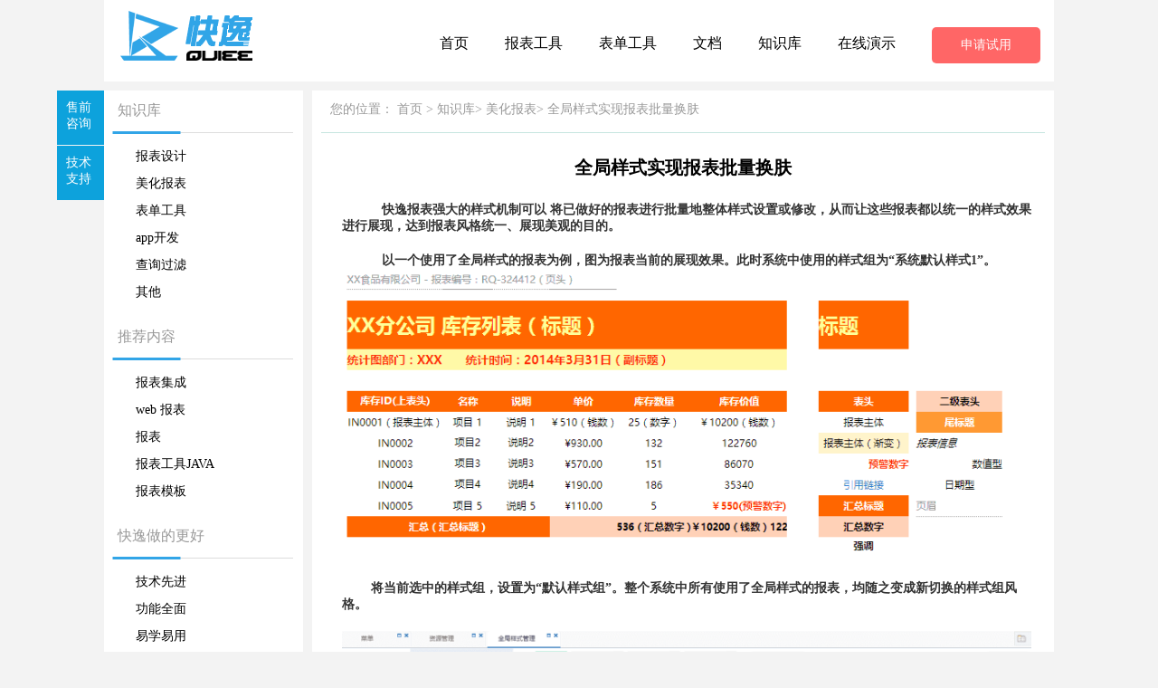

--- FILE ---
content_type: text/html
request_url: http://www.quiee.com.cn/archives/111134.html
body_size: 16063
content:
<!DOCTYPE html PUBLIC "-//W3C//DTD XHTML 1.1 Transitional//EN" "http://www.w3.org/TR/xhtml1/DTD/xhtml1-transitional.dtd">
<html xmlns="http://www.w3.org/1999/xhtml">
 <head profile="http://gmpg.org/xfn/11"> 
  <meta http-equiv="Content-Type" content="text/html; charset=utf-8" /> 
  <title>全局样式实现报表批量换肤 | 快逸报表（Quiee Report）</title> 
  <meta name="keywords" content="美化报表" /> 
  <meta name="description" content="快逸报表强大的样式机制可以将已做好的报表进行批量地整体样式设置或修改，从而让这些报表都以统一的样式效果进行展现，达到报表风格统一、展现美观的目的。" /> 
  <link rel="stylesheet" href="http://www.quiee.com.cn/wp-content/themes/quiee-2011-xly/style.css" type="text/css" media="screen" /> 
  <script src="http://www.quiee.com.cn/wp-content/plugins/baidutongji/baidutongji.js"></script> 
  <script>var _hmt = _hmt || [];(function() {var hm = document.createElement("script");hm.src = "//hm.baidu.com/hm.js?c042820f896050d138e099c17cb1c95a";var s = document.getElementsByTagName("script")[0]; s.parentNode.insertBefore(hm, s);})();      
  
  
  
  
  
  </script> 
 </head> 
 <body> 
  <div id="header"> 
   <h1 class="hidden">快逸报表工具</h1> 
   <a href="http://www.quiee.com.cn"> 
    <div id="logo">
      快逸报表工具 
    </div></a> 
   <div id="homeAplly"> 
    <a href="http://www.quiee.com.cn/apply">申请试用</a> 
   </div> 
   <div id="homeMainNav"> 
    <ul> 
     <li><a href="http://www.quiee.com.cn/" title="快逸报表工具">首页</a></li> 
     <li><a href="http://www.quiee.com.cn/archives/275/" title="报表工具">报表工具</a></li> 
     <li><a href="http://www.quiee.com.cn/form/srjm.html" title="表单工具">表单工具</a></li> 
     <li><a href="http://www.quiee.com.cn/courses/qui/123067-index.html" target="_blank">文档</a></li> 
     <li><a href="http://www.quiee.com.cn/tech" title="知识库">知识库</a></li> 
     <li><a href="http://www.quiee.com.cn/DemoOnline.html" title="报表工具在线演示">在线演示</a></li> 
    </ul> 
   </div> 
  </div> 
  <div id="side"> 
   <div id="cover">
    <h3>知识库</h3>
    <ul>
     <li class="cat-item cat-item-9"><a href="http://www.quiee.com.cn/archives/category/tech/bbsj" title="查看 报表设计 下的所有文章">报表设计</a> </li> 
     <li class="cat-item cat-item-9"><a href="http://www.quiee.com.cn/archives/category/tech/mhbb" title="查看 美化报表 下的所有文章">美化报表</a> </li> 
     <li class="cat-item cat-item-9"><a href="http://www.quiee.com.cn/archives/category/tech/bdgj" title="查看 表单工具 下的所有文章">表单工具</a> </li> 
     <li class="cat-item cat-item-9"><a href="http://www.quiee.com.cn/archives/category/tech/appkf" title="查看 app开发 下的所有文章">app开发</a> </li> 
     <li class="cat-item cat-item-9"><a href="http://www.quiee.com.cn/archives/category/tech/cxgl" title="查看 查询过滤 下的所有文章">查询过滤</a> </li> 
     <li class="cat-item cat-item-9"><a href="http://www.quiee.com.cn/archives/category/tech/other" title="查看 其他 下的所有文章">其他</a> </li> 
    </ul> 
   </div> 
   <div class="cover recommend"> 
    <h3>推荐内容</h3> 
    <ul> 
     <li><a href="http://www.quiee.com.cn/archives/246/" title="报表集成" method="_blank" .class="quieeRelateLink17">报表集成</a></li> 
     <li><a href="http://www.quiee.com.cn/archives/1804/" title="web 报表" method="_blank" .class="quieeRelateLink4">web 报表</a></li> 
     <li><a href="http://www.quiee.com.cn" title="报表" method="_blank" .class="quieeRelateLink10">报表</a></li> 
     <li><a href="http://www.quiee.com.cn" title="报表工具JAVA" method="_blank" .class="quieeRelateLink13">报表工具JAVA</a></li> 
     <li><a href="http://www.quiee.com.cn/archives/4916/index.html" title="报表模板" method="_blank" .class="quieeRelateLink19">报表模板</a></li> 
    </ul> 
   </div> 
   <div class="cover"> 
    <h3>快逸做的更好</h3> 
    <ul> 
     <li><a href="http://www.quiee.com.cn/archives/5491">技术先进</a></li> 
     <li><a href="http://www.quiee.com.cn/archives/5495">功能全面</a></li> 
     <li><a href="http://www.quiee.com.cn/archives/5497">易学易用</a></li> 
     <li><a href="http://www.quiee.com.cn/archives/5499">全系列产品线支持</a></li> 
    </ul> 
   </div> 
  </div> 
  <div id="content"> 
   <div id="lead">
     您的位置： 
    <a href="http://www.quiee.com.cn/">首页</a> &gt; 
    <a href="http://www.quiee.com.cn/technology">知识库</a>&gt; 
    <a href="http://www.quiee.com.cn/archives/category/tech/mhbb" title="查看 美化报表 下的所有文章">美化报表</a>&gt; 全局样式实现报表批量换肤 
   </div> 
   <div id="text"> 
    <div class="post" id="post-111134"> 
     <h2><a href="http://www.quiee.com.cn/archives/111134.html" title="全局样式实现报表批量换肤">全局样式实现报表批量换肤</a></h2> 
     <div class="entry"> 
      <div> 
       <p> </p> 
       <div> 
        <div> 
         <div> 
          <div> 
           <div> 
            <div> 
             <div> 
              <div> 
               <div> 
                <div> 
                 <div> 
                  <div> 
                   <div> 
                    <div> 
                     <div> 
                      <div> 
                       <div> 
                        <div> 
                         <div> 
                          <div> 
                           <div> 
                            <div> 
                             <div> 
                              <div> 
                               <div> 
                                <div> 
                                 <div> 
                                  <div> 
                                   <div> 
                                    <div> 
                                     <div> 
                                      <div> 
                                       <div> 
                                        <div> 
                                         <div> 
                                          <div> 
                                           <div> 
                                            <div> 
                                             <div> 
                                              <div> 
                                               <div> 
                                                <div> 
                                                 <div> 
                                                  <div> 
                                                   <div> 
                                                    <div> 
                                                     <div> 
                                                      <div> 
                                                       <div> 
                                                        <div> 
                                                         <div> 
                                                          <div> 
                                                           <div> 
                                                            <div> 
                                                             <div> 
                                                              <div> 
                                                               <div> 
                                                                <div> 
                                                                 <div> 
                                                                  <div> 
                                                                   <div> 
                                                                    <div> 
                                                                     <div> 
                                                                      <div> 
                                                                       <div> 
                                                                        <div> 
                                                                         <div> 
                                                                          <div> 
                                                                           <div> 
                                                                            <div> 
                                                                             <div> 
                                                                              <div> 
                                                                               <div> 
                                                                                <div> 
                                                                                 <div> 
                                                                                  <div> 
                                                                                   <div> 
                                                                                    <div> 
                                                                                     <div> 
                                                                                      <div> 
                                                                                       <div> 
                                                                                        <div> 
                                                                                         <div> 
                                                                                          <div> 
                                                                                           <div> 
                                                                                            <div> 
                                                                                             <div> 
                                                                                              <div> 
                                                                                               <div> 
                                                                                                <div> 
                                                                                                 <div> 
                                                                                                  <div> 
                                                                                                   <div> 
                                                                                                    <div> 
                                                                                                     <div> 
                                                                                                      <div> 
                                                                                                       <div> 
                                                                                                        <div> 
                                                                                                         <div> 
                                                                                                          <div> 
                                                                                                           <div> 
                                                                                                            <div> 
                                                                                                             <div> 
                                                                                                              <div> 
                                                                                                               <div> 
                                                                                                                <div> 
                                                                                                                 <div> 
                                                                                                                  <div> 
                                                                                                                   <div> 
                                                                                                                    <div> 
                                                                                                                     <div> 
                                                                                                                      <div> 
                                                                                                                       <div> 
                                                                                                                        <div> 
                                                                                                                         <div> 
                                                                                                                          <div> 
                                                                                                                           <div> 
                                                                                                                            <div> 
                                                                                                                             <div> 
                                                                                                                              <div> 
                                                                                                                               <div> 
                                                                                                                                <div> 
                                                                                                                                 <div> 
                                                                                                                                  <div> 
                                                                                                                                   <div> 
                                                                                                                                    <div> 
                                                                                                                                     <div> 
                                                                                                                                      <div> 
                                                                                                                                       <div> 
                                                                                                                                        <div> 
                                                                                                                                         <div> 
                                                                                                                                          <div> 
                                                                                                                                           <div> 
                                                                                                                                            <div> 
                                                                                                                                             <div> 
                                                                                                                                              <div> 
                                                                                                                                               <div> 
                                                                                                                                                <div> 
                                                                                                                                                 <div> 
                                                                                                                                                  <div> 
                                                                                                                                                   <div> 
                                                                                                                                                    <div> 
                                                                                                                                                     <div> 
                                                                                                                                                      <div> 
                                                                                                                                                       <div> 
                                                                                                                                                        <div> 
                                                                                                                                                         <div> 
                                                                                                                                                          <div> 
                                                                                                                                                           <b style="FONT-SIZE: 14px; FONT-FAMILY: 微软雅黑; COLOR: rgb(0,0,0); FONT-STYLE: normal; TEXT-ALIGN: left; BACKGROUND-COLOR: rgb(255,255,255)"><b style="BACKGROUND-COLOR: rgb(255,255,255)"> </b></b> 
                                                                                                                                                           <div> 
                                                                                                                                                            <b> 
                                                                                                                                                             <div> 
                                                                                                                                                              <div> 
                                                                                                                                                               <div> 
                                                                                                                                                                <div> 
                                                                                                                                                                 <div> 
                                                                                                                                                                  <div> 
                                                                                                                                                                   <div> 
                                                                                                                                                                    <div> 
                                                                                                                                                                     <b style="LINE-HEIGHT: 1.5; BACKGROUND-COLOR: rgb(255,255,255)"><b style="LINE-HEIGHT: 1.5; BACKGROUND-COLOR: rgb(255,255,255)"><b style="BACKGROUND-COLOR: rgb(255,255,255)"> </b></b> </b> 
                                                                                                                                                                     <div> 
                                                                                                                                                                      <b> <b> 
                                                                                                                                                                        <div> 
                                                                                                                                                                         <b style="LINE-HEIGHT: 1.5; BACKGROUND-COLOR: rgb(255,255,255)"> </b> 
                                                                                                                                                                         <div> 
                                                                                                                                                                          <b> 
                                                                                                                                                                           <div> 
                                                                                                                                                                            <b style="BACKGROUND-COLOR: rgb(255,255,255)"> 
                                                                                                                                                                             <div> 
                                                                                                                                                                              <span><span><b><span> 
                                                                                                                                                                                  <div> 
                                                                                                                                                                                   <div> 
                                                                                                                                                                                    <b style="BACKGROUND-COLOR: rgb(255,255,255)"> 
                                                                                                                                                                                     <div> 
                                                                                                                                                                                      <span><span><b><span> 
                                                                                                                                                                                          <div> 
                                                                                                                                                                                           <div> 
                                                                                                                                                                                            <span><b style="BACKGROUND-COLOR: rgb(255,255,255)"> 
                                                                                                                                                                                              <div> 
                                                                                                                                                                                               <span><span><b> 
                                                                                                                                                                                                  <div> 
                                                                                                                                                                                                   <b style="BACKGROUND-COLOR: rgb(255,255,255)"> 
                                                                                                                                                                                                    <div> 
                                                                                                                                                                                                     <div> 
                                                                                                                                                                                                      <b style="BACKGROUND-COLOR: rgb(255,255,255)"> 
                                                                                                                                                                                                       <div> 
                                                                                                                                                                                                        <div> 
                                                                                                                                                                                                         <div> 
                                                                                                                                                                                                          <div> 
                                                                                                                                                                                                           <div> 
                                                                                                                                                                                                            <div> 
                                                                                                                                                                                                             <div> 
                                                                                                                                                                                                              <div> 
                                                                                                                                                                                                               <div> 
                                                                                                                                                                                                                <div> 
                                                                                                                                                                                                                 <div> 
                                                                                                                                                                                                                  <div> 
                                                                                                                                                                                                                   <div> 
                                                                                                                                                                                                                    <div> 
                                                                                                                                                                                                                     <div> 
                                                                                                                                                                                                                      <div> 
                                                                                                                                                                                                                       <div> 
                                                                                                                                                                                                                        <div> 
                                                                                                                                                                                                                         <div> 
                                                                                                                                                                                                                          <div> 
                                                                                                                                                                                                                           <div> 
                                                                                                                                                                                                                            <div> 
                                                                                                                                                                                                                             <div> 
                                                                                                                                                                                                                              <div> 
                                                                                                                                                                                                                               <div> 
                                                                                                                                                                                                                                <div> 
                                                                                                                                                                                                                                 <div> 
                                                                                                                                                                                                                                  <div> 
                                                                                                                                                                                                                                   <div> 
                                                                                                                                                                                                                                    <div> 
                                                                                                                                                                                                                                     <div> 
                                                                                                                                                                                                                                      <div> 
                                                                                                                                                                                                                                       <div> 
                                                                                                                                                                                                                                        <div> 
                                                                                                                                                                                                                                         <div> 
                                                                                                                                                                                                                                          <div> 
                                                                                                                                                                                                                                           <div> 
                                                                                                                                                                                                                                            <div> 
                                                                                                                                                                                                                                             <div> 
                                                                                                                                                                                                                                              <div> 
                                                                                                                                                                                                                                               <div> 
                                                                                                                                                                                                                                                <div> 
                                                                                                                                                                                                                                                 <div> 
                                                                                                                                                                                                                                                  <div> 
                                                                                                                                                                                                                                                   <div> 
                                                                                                                                                                                                                                                    <div> 
                                                                                                                                                                                                                                                     <div> 
                                                                                                                                                                                                                                                      <div> 
                                                                                                                                                                                                                                                       <div> 
                                                                                                                                                                                                                                                        <div> 
                                                                                                                                                                                                                                                         <div> 
                                                                                                                                                                                                                                                          <div> 
                                                                                                                                                                                                                                                           <div> 
                                                                                                                                                                                                                                                            <div> 
                                                                                                                                                                                                                                                             <div> 
                                                                                                                                                                                                                                                              <div> 
                                                                                                                                                                                                                                                               <div> 
                                                                                                                                                                                                                                                                <div> 
                                                                                                                                                                                                                                                                 <div> 
                                                                                                                                                                                                                                                                  <div> 
                                                                                                                                                                                                                                                                   <div> 
                                                                                                                                                                                                                                                                    <div> 
                                                                                                                                                                                                                                                                     <div> 
                                                                                                                                                                                                                                                                      <div> 
                                                                                                                                                                                                                                                                       <div> 
                                                                                                                                                                                                                                                                        <div> 
                                                                                                                                                                                                                                                                         <div> 
                                                                                                                                                                                                                                                                          <div> 
                                                                                                                                                                                                                                                                           <div> 
                                                                                                                                                                                                                                                                            <div> 
                                                                                                                                                                                                                                                                             <div> 
                                                                                                                                                                                                                                                                              <div> 
                                                                                                                                                                                                                                                                               <div> 
                                                                                                                                                                                                                                                                                <div> 
                                                                                                                                                                                                                                                                                 <div> 
                                                                                                                                                                                                                                                                                  <div> 
                                                                                                                                                                                                                                                                                   <div> 
                                                                                                                                                                                                                                                                                    <div> 
                                                                                                                                                                                                                                                                                     <div> 
                                                                                                                                                                                                                                                                                      <div> 
                                                                                                                                                                                                                                                                                       <div> 
                                                                                                                                                                                                                                                                                        <div> 
                                                                                                                                                                                                                                                                                         <div> 
                                                                                                                                                                                                                                                                                          <div> 
                                                                                                                                                                                                                                                                                           <b style="BACKGROUND-COLOR: rgb(255,255,255)"> 
                                                                                                                                                                                                                                                                                            <div> 
                                                                                                                                                                                                                                                                                             <div> 
                                                                                                                                                                                                                                                                                              <div> 
                                                                                                                                                                                                                                                                                               <div> 
                                                                                                                                                                                                                                                                                                <div> 
                                                                                                                                                                                                                                                                                                 <div> 
                                                                                                                                                                                                                                                                                                  <div>
                                                                                                                                                                                                                                                                                                    &nbsp;&nbsp;&nbsp; 快逸报表强大的样式机制可以 将已做好的报表进行批量地整体样式设置或修改，从而让这些报表都以统一的样式效果进行展现，达到报表风格统一、展现美观的目的。 
                                                                                                                                                                                                                                                                                                   <p></p> 
                                                                                                                                                                                                                                                                                                   <p></p> 
                                                                                                                                                                                                                                                                                                   <p> </p> 
                                                                                                                                                                                                                                                                                                   <div> 
                                                                                                                                                                                                                                                                                                    <div> 
                                                                                                                                                                                                                                                                                                     <div> 
                                                                                                                                                                                                                                                                                                      <div> 
                                                                                                                                                                                                                                                                                                       <div> 
                                                                                                                                                                                                                                                                                                        <div> 
                                                                                                                                                                                                                                                                                                         <div> 
                                                                                                                                                                                                                                                                                                          <div> 
                                                                                                                                                                                                                                                                                                           <div> 
                                                                                                                                                                                                                                                                                                            <div> 
                                                                                                                                                                                                                                                                                                             <div> 
                                                                                                                                                                                                                                                                                                              <div> 
                                                                                                                                                                                                                                                                                                               <div> 
                                                                                                                                                                                                                                                                                                                <div> 
                                                                                                                                                                                                                                                                                                                 <div> 
                                                                                                                                                                                                                                                                                                                  <div> 
                                                                                                                                                                                                                                                                                                                   <div> 
                                                                                                                                                                                                                                                                                                                    <div> 
                                                                                                                                                                                                                                                                                                                     <div> 
                                                                                                                                                                                                                                                                                                                      <div> 
                                                                                                                                                                                                                                                                                                                       <div> 
                                                                                                                                                                                                                                                                                                                        <div> 
                                                                                                                                                                                                                                                                                                                         <div> 
                                                                                                                                                                                                                                                                                                                          <div> 
                                                                                                                                                                                                                                                                                                                           <div> 
                                                                                                                                                                                                                                                                                                                            <div> 
                                                                                                                                                                                                                                                                                                                             <div> 
                                                                                                                                                                                                                                                                                                                              <div> 
                                                                                                                                                                                                                                                                                                                               <div> 
                                                                                                                                                                                                                                                                                                                                <div> 
                                                                                                                                                                                                                                                                                                                                 <div> 
                                                                                                                                                                                                                                                                                                                                  <div> 
                                                                                                                                                                                                                                                                                                                                   <div> 
                                                                                                                                                                                                                                                                                                                                    <div> 
                                                                                                                                                                                                                                                                                                                                     <div> 
                                                                                                                                                                                                                                                                                                                                      <div> 
                                                                                                                                                                                                                                                                                                                                       <div> 
                                                                                                                                                                                                                                                                                                                                        <div> 
                                                                                                                                                                                                                                                                                                                                         <div> 
                                                                                                                                                                                                                                                                                                                                          <div> 
                                                                                                                                                                                                                                                                                                                                           <div> 
                                                                                                                                                                                                                                                                                                                                            <div> 
                                                                                                                                                                                                                                                                                                                                             <div> 
                                                                                                                                                                                                                                                                                                                                              <div> 
                                                                                                                                                                                                                                                                                                                                               <div> 
                                                                                                                                                                                                                                                                                                                                                <div> 
                                                                                                                                                                                                                                                                                                                                                 <div> 
                                                                                                                                                                                                                                                                                                                                                  <div> 
                                                                                                                                                                                                                                                                                                                                                   <div> 
                                                                                                                                                                                                                                                                                                                                                    <div> 
                                                                                                                                                                                                                                                                                                                                                     <div> 
                                                                                                                                                                                                                                                                                                                                                      <div> 
                                                                                                                                                                                                                                                                                                                                                       <div> 
                                                                                                                                                                                                                                                                                                                                                        <div> 
                                                                                                                                                                                                                                                                                                                                                         <div> 
                                                                                                                                                                                                                                                                                                                                                          <div> 
                                                                                                                                                                                                                                                                                                                                                           <div> 
                                                                                                                                                                                                                                                                                                                                                            <div> 
                                                                                                                                                                                                                                                                                                                                                             <div> 
                                                                                                                                                                                                                                                                                                                                                              <div> 
                                                                                                                                                                                                                                                                                                                                                               <div> 
                                                                                                                                                                                                                                                                                                                                                                <div> 
                                                                                                                                                                                                                                                                                                                                                                 <div> 
                                                                                                                                                                                                                                                                                                                                                                  <div> 
                                                                                                                                                                                                                                                                                                                                                                   <div> 
                                                                                                                                                                                                                                                                                                                                                                    <div> 
                                                                                                                                                                                                                                                                                                                                                                     <div> 
                                                                                                                                                                                                                                                                                                                                                                      <div> 
                                                                                                                                                                                                                                                                                                                                                                       <div> 
                                                                                                                                                                                                                                                                                                                                                                        <div> 
                                                                                                                                                                                                                                                                                                                                                                         <div> 
                                                                                                                                                                                                                                                                                                                                                                          <div> 
                                                                                                                                                                                                                                                                                                                                                                           <div> 
                                                                                                                                                                                                                                                                                                                                                                            <div> 
                                                                                                                                                                                                                                                                                                                                                                             <div> 
                                                                                                                                                                                                                                                                                                                                                                              <div> 
                                                                                                                                                                                                                                                                                                                                                                               <div> 
                                                                                                                                                                                                                                                                                                                                                                                <div> 
                                                                                                                                                                                                                                                                                                                                                                                 <div> 
                                                                                                                                                                                                                                                                                                                                                                                  <div> 
                                                                                                                                                                                                                                                                                                                                                                                   <div> 
                                                                                                                                                                                                                                                                                                                                                                                    <div> 
                                                                                                                                                                                                                                                                                                                                                                                     <div> 
                                                                                                                                                                                                                                                                                                                                                                                      <div> 
                                                                                                                                                                                                                                                                                                                                                                                       <div> 
                                                                                                                                                                                                                                                                                                                                                                                        <div> 
                                                                                                                                                                                                                                                                                                                                                                                         <div> 
                                                                                                                                                                                                                                                                                                                                                                                          <div> 
                                                                                                                                                                                                                                                                                                                                                                                           <div> 
                                                                                                                                                                                                                                                                                                                                                                                            <div> 
                                                                                                                                                                                                                                                                                                                                                                                             <div> 
                                                                                                                                                                                                                                                                                                                                                                                              <div> 
                                                                                                                                                                                                                                                                                                                                                                                               <div> 
                                                                                                                                                                                                                                                                                                                                                                                                <div> 
                                                                                                                                                                                                                                                                                                                                                                                                 <div> 
                                                                                                                                                                                                                                                                                                                                                                                                  <div> 
                                                                                                                                                                                                                                                                                                                                                                                                   <div> 
                                                                                                                                                                                                                                                                                                                                                                                                    <div> 
                                                                                                                                                                                                                                                                                                                                                                                                     <div> 
                                                                                                                                                                                                                                                                                                                                                                                                      <div> 
                                                                                                                                                                                                                                                                                                                                                                                                       <div> 
                                                                                                                                                                                                                                                                                                                                                                                                        <div> 
                                                                                                                                                                                                                                                                                                                                                                                                         <div> 
                                                                                                                                                                                                                                                                                                                                                                                                          <div> 
                                                                                                                                                                                                                                                                                                                                                                                                           <div> 
                                                                                                                                                                                                                                                                                                                                                                                                            <div> 
                                                                                                                                                                                                                                                                                                                                                                                                             <div> 
                                                                                                                                                                                                                                                                                                                                                                                                              <div> 
                                                                                                                                                                                                                                                                                                                                                                                                               <div> 
                                                                                                                                                                                                                                                                                                                                                                                                                <div> 
                                                                                                                                                                                                                                                                                                                                                                                                                 <div> 
                                                                                                                                                                                                                                                                                                                                                                                                                  <div> 
                                                                                                                                                                                                                                                                                                                                                                                                                   <div> 
                                                                                                                                                                                                                                                                                                                                                                                                                    <div> 
                                                                                                                                                                                                                                                                                                                                                                                                                     <div> 
                                                                                                                                                                                                                                                                                                                                                                                                                      <div> 
                                                                                                                                                                                                                                                                                                                                                                                                                       <div> 
                                                                                                                                                                                                                                                                                                                                                                                                                        <div> 
                                                                                                                                                                                                                                                                                                                                                                                                                         <div> 
                                                                                                                                                                                                                                                                                                                                                                                                                          <div> 
                                                                                                                                                                                                                                                                                                                                                                                                                           <div> 
                                                                                                                                                                                                                                                                                                                                                                                                                            <div> 
                                                                                                                                                                                                                                                                                                                                                                                                                             <div> 
                                                                                                                                                                                                                                                                                                                                                                                                                              <div> 
                                                                                                                                                                                                                                                                                                                                                                                                                               <div> 
                                                                                                                                                                                                                                                                                                                                                                                                                                <div> 
                                                                                                                                                                                                                                                                                                                                                                                                                                 <div> 
                                                                                                                                                                                                                                                                                                                                                                                                                                  <div> 
                                                                                                                                                                                                                                                                                                                                                                                                                                   <div> 
                                                                                                                                                                                                                                                                                                                                                                                                                                    <div> 
                                                                                                                                                                                                                                                                                                                                                                                                                                     <div> 
                                                                                                                                                                                                                                                                                                                                                                                                                                      <div> 
                                                                                                                                                                                                                                                                                                                                                                                                                                       <div> 
                                                                                                                                                                                                                                                                                                                                                                                                                                        <div> 
                                                                                                                                                                                                                                                                                                                                                                                                                                         <div> 
                                                                                                                                                                                                                                                                                                                                                                                                                                          <div> 
                                                                                                                                                                                                                                                                                                                                                                                                                                           <div> 
                                                                                                                                                                                                                                                                                                                                                                                                                                            <div> 
                                                                                                                                                                                                                                                                                                                                                                                                                                             <div> 
                                                                                                                                                                                                                                                                                                                                                                                                                                              <div> 
                                                                                                                                                                                                                                                                                                                                                                                                                                               <div> 
                                                                                                                                                                                                                                                                                                                                                                                                                                                <div> 
                                                                                                                                                                                                                                                                                                                                                                                                                                                 <div> 
                                                                                                                                                                                                                                                                                                                                                                                                                                                  <div> 
                                                                                                                                                                                                                                                                                                                                                                                                                                                   <div> 
                                                                                                                                                                                                                                                                                                                                                                                                                                                    <div> 
                                                                                                                                                                                                                                                                                                                                                                                                                                                     <div> 
                                                                                                                                                                                                                                                                                                                                                                                                                                                      <div> 
                                                                                                                                                                                                                                                                                                                                                                                                                                                       <b style="FONT-SIZE: 14px; FONT-FAMILY: 微软雅黑; COLOR: rgb(0,0,0); FONT-STYLE: normal; TEXT-ALIGN: left; BACKGROUND-COLOR: rgb(255,255,255)"><b style="BACKGROUND-COLOR: rgb(255,255,255)"> </b></b> 
                                                                                                                                                                                                                                                                                                                                                                                                                                                       <div> 
                                                                                                                                                                                                                                                                                                                                                                                                                                                        <b> 
                                                                                                                                                                                                                                                                                                                                                                                                                                                         <div> 
                                                                                                                                                                                                                                                                                                                                                                                                                                                          <div> 
                                                                                                                                                                                                                                                                                                                                                                                                                                                           <div> 
                                                                                                                                                                                                                                                                                                                                                                                                                                                            <div> 
                                                                                                                                                                                                                                                                                                                                                                                                                                                             <div> 
                                                                                                                                                                                                                                                                                                                                                                                                                                                              <div> 
                                                                                                                                                                                                                                                                                                                                                                                                                                                               <div> 
                                                                                                                                                                                                                                                                                                                                                                                                                                                                <div> 
                                                                                                                                                                                                                                                                                                                                                                                                                                                                 <b style="LINE-HEIGHT: 1.5; BACKGROUND-COLOR: rgb(255,255,255)"><b style="LINE-HEIGHT: 1.5; BACKGROUND-COLOR: rgb(255,255,255)"><b style="BACKGROUND-COLOR: rgb(255,255,255)"> </b></b></b> 
                                                                                                                                                                                                                                                                                                                                                                                                                                                                 <div> 
                                                                                                                                                                                                                                                                                                                                                                                                                                                                  <b><b> 
                                                                                                                                                                                                                                                                                                                                                                                                                                                                    <div> 
                                                                                                                                                                                                                                                                                                                                                                                                                                                                     <b style="LINE-HEIGHT: 1.5; BACKGROUND-COLOR: rgb(255,255,255)"> </b> 
                                                                                                                                                                                                                                                                                                                                                                                                                                                                     <div> 
                                                                                                                                                                                                                                                                                                                                                                                                                                                                      <b> 
                                                                                                                                                                                                                                                                                                                                                                                                                                                                       <div> 
                                                                                                                                                                                                                                                                                                                                                                                                                                                                        <b style="BACKGROUND-COLOR: rgb(255,255,255)"> 
                                                                                                                                                                                                                                                                                                                                                                                                                                                                         <div> 
                                                                                                                                                                                                                                                                                                                                                                                                                                                                          <span><span><b><span> </span></b> 
                                                                                                                                                                                                                                                                                                                                                                                                                                                                            <div> 
                                                                                                                                                                                                                                                                                                                                                                                                                                                                             <b> </b> 
                                                                                                                                                                                                                                                                                                                                                                                                                                                                             <div> 
                                                                                                                                                                                                                                                                                                                                                                                                                                                                              <b> <b style="BACKGROUND-COLOR: rgb(255,255,255)"> </b></b> 
                                                                                                                                                                                                                                                                                                                                                                                                                                                                              <div> 
                                                                                                                                                                                                                                                                                                                                                                                                                                                                               <b> <span><span><b><span> </span></b> </span></span></b> 
                                                                                                                                                                                                                                                                                                                                                                                                                                                                               <div> 
                                                                                                                                                                                                                                                                                                                                                                                                                                                                                <b> <b> </b> </b> 
                                                                                                                                                                                                                                                                                                                                                                                                                                                                                <div> 
                                                                                                                                                                                                                                                                                                                                                                                                                                                                                 <b> <b> <span><b style="BACKGROUND-COLOR: rgb(255,255,255)"> 
                                                                                                                                                                                                                                                                                                                                                                                                                                                                                     <div> 
                                                                                                                                                                                                                                                                                                                                                                                                                                                                                      <span><span><b> 
                                                                                                                                                                                                                                                                                                                                                                                                                                                                                         <div> 
                                                                                                                                                                                                                                                                                                                                                                                                                                                                                          <b style="BACKGROUND-COLOR: rgb(255,255,255)"> 
                                                                                                                                                                                                                                                                                                                                                                                                                                                                                           <div> 
                                                                                                                                                                                                                                                                                                                                                                                                                                                                                            <div> 
                                                                                                                                                                                                                                                                                                                                                                                                                                                                                             <b style="BACKGROUND-COLOR: rgb(255,255,255)"> 
                                                                                                                                                                                                                                                                                                                                                                                                                                                                                              <div> 
                                                                                                                                                                                                                                                                                                                                                                                                                                                                                               <div> 
                                                                                                                                                                                                                                                                                                                                                                                                                                                                                                <div> 
                                                                                                                                                                                                                                                                                                                                                                                                                                                                                                 <div> 
                                                                                                                                                                                                                                                                                                                                                                                                                                                                                                  <div> 
                                                                                                                                                                                                                                                                                                                                                                                                                                                                                                   <div> 
                                                                                                                                                                                                                                                                                                                                                                                                                                                                                                    <div> 
                                                                                                                                                                                                                                                                                                                                                                                                                                                                                                     <div> 
                                                                                                                                                                                                                                                                                                                                                                                                                                                                                                      <div> 
                                                                                                                                                                                                                                                                                                                                                                                                                                                                                                       <div> 
                                                                                                                                                                                                                                                                                                                                                                                                                                                                                                        <div> 
                                                                                                                                                                                                                                                                                                                                                                                                                                                                                                         <div> 
                                                                                                                                                                                                                                                                                                                                                                                                                                                                                                          <div> 
                                                                                                                                                                                                                                                                                                                                                                                                                                                                                                           <div> 
                                                                                                                                                                                                                                                                                                                                                                                                                                                                                                            <div> 
                                                                                                                                                                                                                                                                                                                                                                                                                                                                                                             <div> 
                                                                                                                                                                                                                                                                                                                                                                                                                                                                                                              <div> 
                                                                                                                                                                                                                                                                                                                                                                                                                                                                                                               <div> 
                                                                                                                                                                                                                                                                                                                                                                                                                                                                                                                <div> 
                                                                                                                                                                                                                                                                                                                                                                                                                                                                                                                 <div> 
                                                                                                                                                                                                                                                                                                                                                                                                                                                                                                                  <div> 
                                                                                                                                                                                                                                                                                                                                                                                                                                                                                                                   <div> 
                                                                                                                                                                                                                                                                                                                                                                                                                                                                                                                    <div> 
                                                                                                                                                                                                                                                                                                                                                                                                                                                                                                                     <div> 
                                                                                                                                                                                                                                                                                                                                                                                                                                                                                                                      <div> 
                                                                                                                                                                                                                                                                                                                                                                                                                                                                                                                       <div> 
                                                                                                                                                                                                                                                                                                                                                                                                                                                                                                                        <div> 
                                                                                                                                                                                                                                                                                                                                                                                                                                                                                                                         <div> 
                                                                                                                                                                                                                                                                                                                                                                                                                                                                                                                          <div> 
                                                                                                                                                                                                                                                                                                                                                                                                                                                                                                                           <div> 
                                                                                                                                                                                                                                                                                                                                                                                                                                                                                                                            <div> 
                                                                                                                                                                                                                                                                                                                                                                                                                                                                                                                             <div> 
                                                                                                                                                                                                                                                                                                                                                                                                                                                                                                                              <div> 
                                                                                                                                                                                                                                                                                                                                                                                                                                                                                                                               <div> 
                                                                                                                                                                                                                                                                                                                                                                                                                                                                                                                                <div> 
                                                                                                                                                                                                                                                                                                                                                                                                                                                                                                                                 <div> 
                                                                                                                                                                                                                                                                                                                                                                                                                                                                                                                                  <div> 
                                                                                                                                                                                                                                                                                                                                                                                                                                                                                                                                   <div> 
                                                                                                                                                                                                                                                                                                                                                                                                                                                                                                                                    <div> 
                                                                                                                                                                                                                                                                                                                                                                                                                                                                                                                                     <div> 
                                                                                                                                                                                                                                                                                                                                                                                                                                                                                                                                      <div> 
                                                                                                                                                                                                                                                                                                                                                                                                                                                                                                                                       <div> 
                                                                                                                                                                                                                                                                                                                                                                                                                                                                                                                                        <div> 
                                                                                                                                                                                                                                                                                                                                                                                                                                                                                                                                         <div> 
                                                                                                                                                                                                                                                                                                                                                                                                                                                                                                                                          <div> 
                                                                                                                                                                                                                                                                                                                                                                                                                                                                                                                                           <div> 
                                                                                                                                                                                                                                                                                                                                                                                                                                                                                                                                            <div> 
                                                                                                                                                                                                                                                                                                                                                                                                                                                                                                                                             <div> 
                                                                                                                                                                                                                                                                                                                                                                                                                                                                                                                                              <div> 
                                                                                                                                                                                                                                                                                                                                                                                                                                                                                                                                               <div> 
                                                                                                                                                                                                                                                                                                                                                                                                                                                                                                                                                <div> 
                                                                                                                                                                                                                                                                                                                                                                                                                                                                                                                                                 <div> 
                                                                                                                                                                                                                                                                                                                                                                                                                                                                                                                                                  <div> 
                                                                                                                                                                                                                                                                                                                                                                                                                                                                                                                                                   <div> 
                                                                                                                                                                                                                                                                                                                                                                                                                                                                                                                                                    <div> 
                                                                                                                                                                                                                                                                                                                                                                                                                                                                                                                                                     <div> 
                                                                                                                                                                                                                                                                                                                                                                                                                                                                                                                                                      <div> 
                                                                                                                                                                                                                                                                                                                                                                                                                                                                                                                                                       <div> 
                                                                                                                                                                                                                                                                                                                                                                                                                                                                                                                                                        <div> 
                                                                                                                                                                                                                                                                                                                                                                                                                                                                                                                                                         <div> 
                                                                                                                                                                                                                                                                                                                                                                                                                                                                                                                                                          <div> 
                                                                                                                                                                                                                                                                                                                                                                                                                                                                                                                                                           <div> 
                                                                                                                                                                                                                                                                                                                                                                                                                                                                                                                                                            <div> 
                                                                                                                                                                                                                                                                                                                                                                                                                                                                                                                                                             <div> 
                                                                                                                                                                                                                                                                                                                                                                                                                                                                                                                                                              <div> 
                                                                                                                                                                                                                                                                                                                                                                                                                                                                                                                                                               <div> 
                                                                                                                                                                                                                                                                                                                                                                                                                                                                                                                                                                <div> 
                                                                                                                                                                                                                                                                                                                                                                                                                                                                                                                                                                 <div> 
                                                                                                                                                                                                                                                                                                                                                                                                                                                                                                                                                                  <div> 
                                                                                                                                                                                                                                                                                                                                                                                                                                                                                                                                                                   <div> 
                                                                                                                                                                                                                                                                                                                                                                                                                                                                                                                                                                    <div> 
                                                                                                                                                                                                                                                                                                                                                                                                                                                                                                                                                                     <div> 
                                                                                                                                                                                                                                                                                                                                                                                                                                                                                                                                                                      <div> 
                                                                                                                                                                                                                                                                                                                                                                                                                                                                                                                                                                       <div> 
                                                                                                                                                                                                                                                                                                                                                                                                                                                                                                                                                                        <div> 
                                                                                                                                                                                                                                                                                                                                                                                                                                                                                                                                                                         <div> 
                                                                                                                                                                                                                                                                                                                                                                                                                                                                                                                                                                          <div> 
                                                                                                                                                                                                                                                                                                                                                                                                                                                                                                                                                                           <div> 
                                                                                                                                                                                                                                                                                                                                                                                                                                                                                                                                                                            <div> 
                                                                                                                                                                                                                                                                                                                                                                                                                                                                                                                                                                             <div> 
                                                                                                                                                                                                                                                                                                                                                                                                                                                                                                                                                                              <div> 
                                                                                                                                                                                                                                                                                                                                                                                                                                                                                                                                                                               <div> 
                                                                                                                                                                                                                                                                                                                                                                                                                                                                                                                                                                                <div> 
                                                                                                                                                                                                                                                                                                                                                                                                                                                                                                                                                                                 <div> 
                                                                                                                                                                                                                                                                                                                                                                                                                                                                                                                                                                                  <b style="BACKGROUND-COLOR: rgb(255,255,255)"> 
                                                                                                                                                                                                                                                                                                                                                                                                                                                                                                                                                                                   <div> 
                                                                                                                                                                                                                                                                                                                                                                                                                                                                                                                                                                                    <div> 
                                                                                                                                                                                                                                                                                                                                                                                                                                                                                                                                                                                     <div> 
                                                                                                                                                                                                                                                                                                                                                                                                                                                                                                                                                                                      <div> 
                                                                                                                                                                                                                                                                                                                                                                                                                                                                                                                                                                                       <div> 
                                                                                                                                                                                                                                                                                                                                                                                                                                                                                                                                                                                        <div> 
                                                                                                                                                                                                                                                                                                                                                                                                                                                                                                                                                                                         <div>
                                                                                                                                                                                                                                                                                                                                                                                                                                                                                                                                                                                           &nbsp;&nbsp;&nbsp; 以一个使用了全局样式的报表为例，图为报表当前的展现效果。此时系统中使用的样式组为“系统默认样式1”。 
                                                                                                                                                                                                                                                                                                                                                                                                                                                                                                                                                                                         </div> 
                                                                                                                                                                                                                                                                                                                                                                                                                                                                                                                                                                                        </div> 
                                                                                                                                                                                                                                                                                                                                                                                                                                                                                                                                                                                       </div> 
                                                                                                                                                                                                                                                                                                                                                                                                                                                                                                                                                                                      </div> 
                                                                                                                                                                                                                                                                                                                                                                                                                                                                                                                                                                                     </div> 
                                                                                                                                                                                                                                                                                                                                                                                                                                                                                                                                                                                    </div> 
                                                                                                                                                                                                                                                                                                                                                                                                                                                                                                                                                                                   </div></b> 
                                                                                                                                                                                                                                                                                                                                                                                                                                                                                                                                                                                 </div> 
                                                                                                                                                                                                                                                                                                                                                                                                                                                                                                                                                                                </div> 
                                                                                                                                                                                                                                                                                                                                                                                                                                                                                                                                                                               </div> 
                                                                                                                                                                                                                                                                                                                                                                                                                                                                                                                                                                              </div> 
                                                                                                                                                                                                                                                                                                                                                                                                                                                                                                                                                                             </div> 
                                                                                                                                                                                                                                                                                                                                                                                                                                                                                                                                                                            </div> 
                                                                                                                                                                                                                                                                                                                                                                                                                                                                                                                                                                           </div> 
                                                                                                                                                                                                                                                                                                                                                                                                                                                                                                                                                                          </div> 
                                                                                                                                                                                                                                                                                                                                                                                                                                                                                                                                                                         </div> 
                                                                                                                                                                                                                                                                                                                                                                                                                                                                                                                                                                        </div> 
                                                                                                                                                                                                                                                                                                                                                                                                                                                                                                                                                                       </div> 
                                                                                                                                                                                                                                                                                                                                                                                                                                                                                                                                                                      </div> 
                                                                                                                                                                                                                                                                                                                                                                                                                                                                                                                                                                     </div> 
                                                                                                                                                                                                                                                                                                                                                                                                                                                                                                                                                                    </div> 
                                                                                                                                                                                                                                                                                                                                                                                                                                                                                                                                                                   </div> 
                                                                                                                                                                                                                                                                                                                                                                                                                                                                                                                                                                  </div> 
                                                                                                                                                                                                                                                                                                                                                                                                                                                                                                                                                                 </div> 
                                                                                                                                                                                                                                                                                                                                                                                                                                                                                                                                                                </div> 
                                                                                                                                                                                                                                                                                                                                                                                                                                                                                                                                                               </div> 
                                                                                                                                                                                                                                                                                                                                                                                                                                                                                                                                                              </div> 
                                                                                                                                                                                                                                                                                                                                                                                                                                                                                                                                                             </div> 
                                                                                                                                                                                                                                                                                                                                                                                                                                                                                                                                                            </div> 
                                                                                                                                                                                                                                                                                                                                                                                                                                                                                                                                                           </div> 
                                                                                                                                                                                                                                                                                                                                                                                                                                                                                                                                                          </div> 
                                                                                                                                                                                                                                                                                                                                                                                                                                                                                                                                                         </div> 
                                                                                                                                                                                                                                                                                                                                                                                                                                                                                                                                                        </div> 
                                                                                                                                                                                                                                                                                                                                                                                                                                                                                                                                                       </div> 
                                                                                                                                                                                                                                                                                                                                                                                                                                                                                                                                                      </div> 
                                                                                                                                                                                                                                                                                                                                                                                                                                                                                                                                                     </div> 
                                                                                                                                                                                                                                                                                                                                                                                                                                                                                                                                                    </div> 
                                                                                                                                                                                                                                                                                                                                                                                                                                                                                                                                                   </div> 
                                                                                                                                                                                                                                                                                                                                                                                                                                                                                                                                                  </div> 
                                                                                                                                                                                                                                                                                                                                                                                                                                                                                                                                                 </div> 
                                                                                                                                                                                                                                                                                                                                                                                                                                                                                                                                                </div> 
                                                                                                                                                                                                                                                                                                                                                                                                                                                                                                                                               </div> 
                                                                                                                                                                                                                                                                                                                                                                                                                                                                                                                                              </div> 
                                                                                                                                                                                                                                                                                                                                                                                                                                                                                                                                             </div> 
                                                                                                                                                                                                                                                                                                                                                                                                                                                                                                                                            </div> 
                                                                                                                                                                                                                                                                                                                                                                                                                                                                                                                                           </div> 
                                                                                                                                                                                                                                                                                                                                                                                                                                                                                                                                          </div> 
                                                                                                                                                                                                                                                                                                                                                                                                                                                                                                                                         </div> 
                                                                                                                                                                                                                                                                                                                                                                                                                                                                                                                                        </div> 
                                                                                                                                                                                                                                                                                                                                                                                                                                                                                                                                       </div> 
                                                                                                                                                                                                                                                                                                                                                                                                                                                                                                                                      </div> 
                                                                                                                                                                                                                                                                                                                                                                                                                                                                                                                                     </div> 
                                                                                                                                                                                                                                                                                                                                                                                                                                                                                                                                    </div> 
                                                                                                                                                                                                                                                                                                                                                                                                                                                                                                                                   </div> 
                                                                                                                                                                                                                                                                                                                                                                                                                                                                                                                                  </div> 
                                                                                                                                                                                                                                                                                                                                                                                                                                                                                                                                 </div> 
                                                                                                                                                                                                                                                                                                                                                                                                                                                                                                                                </div> 
                                                                                                                                                                                                                                                                                                                                                                                                                                                                                                                               </div> 
                                                                                                                                                                                                                                                                                                                                                                                                                                                                                                                              </div> 
                                                                                                                                                                                                                                                                                                                                                                                                                                                                                                                             </div> 
                                                                                                                                                                                                                                                                                                                                                                                                                                                                                                                            </div> 
                                                                                                                                                                                                                                                                                                                                                                                                                                                                                                                           </div> 
                                                                                                                                                                                                                                                                                                                                                                                                                                                                                                                          </div> 
                                                                                                                                                                                                                                                                                                                                                                                                                                                                                                                         </div> 
                                                                                                                                                                                                                                                                                                                                                                                                                                                                                                                        </div> 
                                                                                                                                                                                                                                                                                                                                                                                                                                                                                                                       </div> 
                                                                                                                                                                                                                                                                                                                                                                                                                                                                                                                      </div> 
                                                                                                                                                                                                                                                                                                                                                                                                                                                                                                                     </div> 
                                                                                                                                                                                                                                                                                                                                                                                                                                                                                                                    </div> 
                                                                                                                                                                                                                                                                                                                                                                                                                                                                                                                   </div> 
                                                                                                                                                                                                                                                                                                                                                                                                                                                                                                                  </div> 
                                                                                                                                                                                                                                                                                                                                                                                                                                                                                                                 </div> 
                                                                                                                                                                                                                                                                                                                                                                                                                                                                                                                </div> 
                                                                                                                                                                                                                                                                                                                                                                                                                                                                                                               </div> 
                                                                                                                                                                                                                                                                                                                                                                                                                                                                                                              </div> 
                                                                                                                                                                                                                                                                                                                                                                                                                                                                                                             </div> 
                                                                                                                                                                                                                                                                                                                                                                                                                                                                                                            </div> 
                                                                                                                                                                                                                                                                                                                                                                                                                                                                                                           </div> 
                                                                                                                                                                                                                                                                                                                                                                                                                                                                                                          </div> 
                                                                                                                                                                                                                                                                                                                                                                                                                                                                                                         </div> 
                                                                                                                                                                                                                                                                                                                                                                                                                                                                                                        </div> 
                                                                                                                                                                                                                                                                                                                                                                                                                                                                                                       </div> 
                                                                                                                                                                                                                                                                                                                                                                                                                                                                                                      </div> 
                                                                                                                                                                                                                                                                                                                                                                                                                                                                                                     </div> 
                                                                                                                                                                                                                                                                                                                                                                                                                                                                                                    </div> 
                                                                                                                                                                                                                                                                                                                                                                                                                                                                                                   </div> 
                                                                                                                                                                                                                                                                                                                                                                                                                                                                                                  </div> 
                                                                                                                                                                                                                                                                                                                                                                                                                                                                                                 </div> 
                                                                                                                                                                                                                                                                                                                                                                                                                                                                                                </div> 
                                                                                                                                                                                                                                                                                                                                                                                                                                                                                               </div> 
                                                                                                                                                                                                                                                                                                                                                                                                                                                                                              </div></b> 
                                                                                                                                                                                                                                                                                                                                                                                                                                                                                            </div> 
                                                                                                                                                                                                                                                                                                                                                                                                                                                                                           </div></b> 
                                                                                                                                                                                                                                                                                                                                                                                                                                                                                         </div></b></span></span> 
                                                                                                                                                                                                                                                                                                                                                                                                                                                                                     </div></b></span> </b> </b> 
                                                                                                                                                                                                                                                                                                                                                                                                                                                                                </div> 
                                                                                                                                                                                                                                                                                                                                                                                                                                                                               </div> 
                                                                                                                                                                                                                                                                                                                                                                                                                                                                              </div> 
                                                                                                                                                                                                                                                                                                                                                                                                                                                                             </div> 
                                                                                                                                                                                                                                                                                                                                                                                                                                                                            </div></span></span> 
                                                                                                                                                                                                                                                                                                                                                                                                                                                                         </div></b> 
                                                                                                                                                                                                                                                                                                                                                                                                                                                                       </div></b> 
                                                                                                                                                                                                                                                                                                                                                                                                                                                                     </div> 
                                                                                                                                                                                                                                                                                                                                                                                                                                                                    </div></b></b> 
                                                                                                                                                                                                                                                                                                                                                                                                                                                                 </div> 
                                                                                                                                                                                                                                                                                                                                                                                                                                                                </div> 
                                                                                                                                                                                                                                                                                                                                                                                                                                                               </div> 
                                                                                                                                                                                                                                                                                                                                                                                                                                                              </div> 
                                                                                                                                                                                                                                                                                                                                                                                                                                                             </div> 
                                                                                                                                                                                                                                                                                                                                                                                                                                                            </div> 
                                                                                                                                                                                                                                                                                                                                                                                                                                                           </div> 
                                                                                                                                                                                                                                                                                                                                                                                                                                                          </div> 
                                                                                                                                                                                                                                                                                                                                                                                                                                                         </div></b> 
                                                                                                                                                                                                                                                                                                                                                                                                                                                       </div> 
                                                                                                                                                                                                                                                                                                                                                                                                                                                      </div> 
                                                                                                                                                                                                                                                                                                                                                                                                                                                     </div> 
                                                                                                                                                                                                                                                                                                                                                                                                                                                    </div> 
                                                                                                                                                                                                                                                                                                                                                                                                                                                   </div> 
                                                                                                                                                                                                                                                                                                                                                                                                                                                  </div> 
                                                                                                                                                                                                                                                                                                                                                                                                                                                 </div> 
                                                                                                                                                                                                                                                                                                                                                                                                                                                </div> 
                                                                                                                                                                                                                                                                                                                                                                                                                                               </div> 
                                                                                                                                                                                                                                                                                                                                                                                                                                              </div> 
                                                                                                                                                                                                                                                                                                                                                                                                                                             </div> 
                                                                                                                                                                                                                                                                                                                                                                                                                                            </div> 
                                                                                                                                                                                                                                                                                                                                                                                                                                           </div> 
                                                                                                                                                                                                                                                                                                                                                                                                                                          </div> 
                                                                                                                                                                                                                                                                                                                                                                                                                                         </div> 
                                                                                                                                                                                                                                                                                                                                                                                                                                        </div> 
                                                                                                                                                                                                                                                                                                                                                                                                                                       </div> 
                                                                                                                                                                                                                                                                                                                                                                                                                                      </div> 
                                                                                                                                                                                                                                                                                                                                                                                                                                     </div> 
                                                                                                                                                                                                                                                                                                                                                                                                                                    </div> 
                                                                                                                                                                                                                                                                                                                                                                                                                                   </div> 
                                                                                                                                                                                                                                                                                                                                                                                                                                  </div> 
                                                                                                                                                                                                                                                                                                                                                                                                                                 </div> 
                                                                                                                                                                                                                                                                                                                                                                                                                                </div> 
                                                                                                                                                                                                                                                                                                                                                                                                                               </div> 
                                                                                                                                                                                                                                                                                                                                                                                                                              </div> 
                                                                                                                                                                                                                                                                                                                                                                                                                             </div> 
                                                                                                                                                                                                                                                                                                                                                                                                                            </div> 
                                                                                                                                                                                                                                                                                                                                                                                                                           </div> 
                                                                                                                                                                                                                                                                                                                                                                                                                          </div> 
                                                                                                                                                                                                                                                                                                                                                                                                                         </div> 
                                                                                                                                                                                                                                                                                                                                                                                                                        </div> 
                                                                                                                                                                                                                                                                                                                                                                                                                       </div> 
                                                                                                                                                                                                                                                                                                                                                                                                                      </div> 
                                                                                                                                                                                                                                                                                                                                                                                                                     </div> 
                                                                                                                                                                                                                                                                                                                                                                                                                    </div> 
                                                                                                                                                                                                                                                                                                                                                                                                                   </div> 
                                                                                                                                                                                                                                                                                                                                                                                                                  </div> 
                                                                                                                                                                                                                                                                                                                                                                                                                 </div> 
                                                                                                                                                                                                                                                                                                                                                                                                                </div> 
                                                                                                                                                                                                                                                                                                                                                                                                               </div> 
                                                                                                                                                                                                                                                                                                                                                                                                              </div> 
                                                                                                                                                                                                                                                                                                                                                                                                             </div> 
                                                                                                                                                                                                                                                                                                                                                                                                            </div> 
                                                                                                                                                                                                                                                                                                                                                                                                           </div> 
                                                                                                                                                                                                                                                                                                                                                                                                          </div> 
                                                                                                                                                                                                                                                                                                                                                                                                         </div> 
                                                                                                                                                                                                                                                                                                                                                                                                        </div> 
                                                                                                                                                                                                                                                                                                                                                                                                       </div> 
                                                                                                                                                                                                                                                                                                                                                                                                      </div> 
                                                                                                                                                                                                                                                                                                                                                                                                     </div> 
                                                                                                                                                                                                                                                                                                                                                                                                    </div> 
                                                                                                                                                                                                                                                                                                                                                                                                   </div> 
                                                                                                                                                                                                                                                                                                                                                                                                  </div> 
                                                                                                                                                                                                                                                                                                                                                                                                 </div> 
                                                                                                                                                                                                                                                                                                                                                                                                </div> 
                                                                                                                                                                                                                                                                                                                                                                                               </div> 
                                                                                                                                                                                                                                                                                                                                                                                              </div> 
                                                                                                                                                                                                                                                                                                                                                                                             </div> 
                                                                                                                                                                                                                                                                                                                                                                                            </div> 
                                                                                                                                                                                                                                                                                                                                                                                           </div> 
                                                                                                                                                                                                                                                                                                                                                                                          </div> 
                                                                                                                                                                                                                                                                                                                                                                                         </div> 
                                                                                                                                                                                                                                                                                                                                                                                        </div> 
                                                                                                                                                                                                                                                                                                                                                                                       </div> 
                                                                                                                                                                                                                                                                                                                                                                                      </div> 
                                                                                                                                                                                                                                                                                                                                                                                     </div> 
                                                                                                                                                                                                                                                                                                                                                                                    </div> 
                                                                                                                                                                                                                                                                                                                                                                                   </div> 
                                                                                                                                                                                                                                                                                                                                                                                  </div> 
                                                                                                                                                                                                                                                                                                                                                                                 </div> 
                                                                                                                                                                                                                                                                                                                                                                                </div> 
                                                                                                                                                                                                                                                                                                                                                                               </div> 
                                                                                                                                                                                                                                                                                                                                                                              </div> 
                                                                                                                                                                                                                                                                                                                                                                             </div> 
                                                                                                                                                                                                                                                                                                                                                                            </div> 
                                                                                                                                                                                                                                                                                                                                                                           </div> 
                                                                                                                                                                                                                                                                                                                                                                          </div> 
                                                                                                                                                                                                                                                                                                                                                                         </div> 
                                                                                                                                                                                                                                                                                                                                                                        </div> 
                                                                                                                                                                                                                                                                                                                                                                       </div> 
                                                                                                                                                                                                                                                                                                                                                                      </div> 
                                                                                                                                                                                                                                                                                                                                                                     </div> 
                                                                                                                                                                                                                                                                                                                                                                    </div> 
                                                                                                                                                                                                                                                                                                                                                                   </div> 
                                                                                                                                                                                                                                                                                                                                                                  </div> 
                                                                                                                                                                                                                                                                                                                                                                 </div> 
                                                                                                                                                                                                                                                                                                                                                                </div> 
                                                                                                                                                                                                                                                                                                                                                               </div> 
                                                                                                                                                                                                                                                                                                                                                              </div> 
                                                                                                                                                                                                                                                                                                                                                             </div> 
                                                                                                                                                                                                                                                                                                                                                            </div> 
                                                                                                                                                                                                                                                                                                                                                           </div> 
                                                                                                                                                                                                                                                                                                                                                          </div> 
                                                                                                                                                                                                                                                                                                                                                         </div> 
                                                                                                                                                                                                                                                                                                                                                        </div> 
                                                                                                                                                                                                                                                                                                                                                       </div> 
                                                                                                                                                                                                                                                                                                                                                      </div> 
                                                                                                                                                                                                                                                                                                                                                     </div> 
                                                                                                                                                                                                                                                                                                                                                    </div> 
                                                                                                                                                                                                                                                                                                                                                   </div> 
                                                                                                                                                                                                                                                                                                                                                  </div> 
                                                                                                                                                                                                                                                                                                                                                 </div> 
                                                                                                                                                                                                                                                                                                                                                </div> 
                                                                                                                                                                                                                                                                                                                                               </div> 
                                                                                                                                                                                                                                                                                                                                              </div> 
                                                                                                                                                                                                                                                                                                                                             </div> 
                                                                                                                                                                                                                                                                                                                                            </div> 
                                                                                                                                                                                                                                                                                                                                           </div> 
                                                                                                                                                                                                                                                                                                                                          </div> 
                                                                                                                                                                                                                                                                                                                                         </div> 
                                                                                                                                                                                                                                                                                                                                        </div> 
                                                                                                                                                                                                                                                                                                                                       </div> 
                                                                                                                                                                                                                                                                                                                                      </div> 
                                                                                                                                                                                                                                                                                                                                     </div> 
                                                                                                                                                                                                                                                                                                                                    </div> 
                                                                                                                                                                                                                                                                                                                                   </div> 
                                                                                                                                                                                                                                                                                                                                  </div> 
                                                                                                                                                                                                                                                                                                                                 </div> 
                                                                                                                                                                                                                                                                                                                                </div> 
                                                                                                                                                                                                                                                                                                                               </div> 
                                                                                                                                                                                                                                                                                                                              </div> 
                                                                                                                                                                                                                                                                                                                             </div> 
                                                                                                                                                                                                                                                                                                                            </div> 
                                                                                                                                                                                                                                                                                                                           </div> 
                                                                                                                                                                                                                                                                                                                          </div> 
                                                                                                                                                                                                                                                                                                                         </div> 
                                                                                                                                                                                                                                                                                                                        </div> 
                                                                                                                                                                                                                                                                                                                       </div> 
                                                                                                                                                                                                                                                                                                                      </div> 
                                                                                                                                                                                                                                                                                                                     </div> 
                                                                                                                                                                                                                                                                                                                    </div> 
                                                                                                                                                                                                                                                                                                                   </div> 
                                                                                                                                                                                                                                                                                                                  </div> 
                                                                                                                                                                                                                                                                                                                 </div> 
                                                                                                                                                                                                                                                                                                                </div> 
                                                                                                                                                                                                                                                                                                               </div> 
                                                                                                                                                                                                                                                                                                              </div> 
                                                                                                                                                                                                                                                                                                             </div> 
                                                                                                                                                                                                                                                                                                            </div> 
                                                                                                                                                                                                                                                                                                           </div> 
                                                                                                                                                                                                                                                                                                          </div> 
                                                                                                                                                                                                                                                                                                         </div> 
                                                                                                                                                                                                                                                                                                        </div> 
                                                                                                                                                                                                                                                                                                       </div> 
                                                                                                                                                                                                                                                                                                      </div> 
                                                                                                                                                                                                                                                                                                     </div> 
                                                                                                                                                                                                                                                                                                    </div> 
                                                                                                                                                                                                                                                                                                   </div> 
                                                                                                                                                                                                                                                                                                  </div> 
                                                                                                                                                                                                                                                                                                 </div> 
                                                                                                                                                                                                                                                                                                </div> 
                                                                                                                                                                                                                                                                                               </div> 
                                                                                                                                                                                                                                                                                              </div> 
                                                                                                                                                                                                                                                                                             </div> 
                                                                                                                                                                                                                                                                                            </div></b> 
                                                                                                                                                                                                                                                                                          </div> 
                                                                                                                                                                                                                                                                                         </div> 
                                                                                                                                                                                                                                                                                        </div> 
                                                                                                                                                                                                                                                                                       </div> 
                                                                                                                                                                                                                                                                                      </div> 
                                                                                                                                                                                                                                                                                     </div> 
                                                                                                                                                                                                                                                                                    </div> 
                                                                                                                                                                                                                                                                                   </div> 
                                                                                                                                                                                                                                                                                  </div> 
                                                                                                                                                                                                                                                                                 </div> 
                                                                                                                                                                                                                                                                                </div> 
                                                                                                                                                                                                                                                                               </div> 
                                                                                                                                                                                                                                                                              </div> 
                                                                                                                                                                                                                                                                             </div> 
                                                                                                                                                                                                                                                                            </div> 
                                                                                                                                                                                                                                                                           </div> 
                                                                                                                                                                                                                                                                          </div> 
                                                                                                                                                                                                                                                                         </div> 
                                                                                                                                                                                                                                                                        </div> 
                                                                                                                                                                                                                                                                       </div> 
                                                                                                                                                                                                                                                                      </div> 
                                                                                                                                                                                                                                                                     </div> 
                                                                                                                                                                                                                                                                    </div> 
                                                                                                                                                                                                                                                                   </div> 
                                                                                                                                                                                                                                                                  </div> 
                                                                                                                                                                                                                                                                 </div> 
                                                                                                                                                                                                                                                                </div> 
                                                                                                                                                                                                                                                               </div> 
                                                                                                                                                                                                                                                              </div> 
                                                                                                                                                                                                                                                             </div> 
                                                                                                                                                                                                                                                            </div> 
                                                                                                                                                                                                                                                           </div> 
                                                                                                                                                                                                                                                          </div> 
                                                                                                                                                                                                                                                         </div> 
                                                                                                                                                                                                                                                        </div> 
                                                                                                                                                                                                                                                       </div> 
                                                                                                                                                                                                                                                      </div> 
                                                                                                                                                                                                                                                     </div> 
                                                                                                                                                                                                                                                    </div> 
                                                                                                                                                                                                                                                   </div> 
                                                                                                                                                                                                                                                  </div> 
                                                                                                                                                                                                                                                 </div> 
                                                                                                                                                                                                                                                </div> 
                                                                                                                                                                                                                                               </div> 
                                                                                                                                                                                                                                              </div> 
                                                                                                                                                                                                                                             </div> 
                                                                                                                                                                                                                                            </div> 
                                                                                                                                                                                                                                           </div> 
                                                                                                                                                                                                                                          </div> 
                                                                                                                                                                                                                                         </div> 
                                                                                                                                                                                                                                        </div> 
                                                                                                                                                                                                                                       </div> 
                                                                                                                                                                                                                                      </div> 
                                                                                                                                                                                                                                     </div> 
                                                                                                                                                                                                                                    </div> 
                                                                                                                                                                                                                                   </div> 
                                                                                                                                                                                                                                  </div> 
                                                                                                                                                                                                                                 </div> 
                                                                                                                                                                                                                                </div> 
                                                                                                                                                                                                                               </div> 
                                                                                                                                                                                                                              </div> 
                                                                                                                                                                                                                             </div> 
                                                                                                                                                                                                                            </div> 
                                                                                                                                                                                                                           </div> 
                                                                                                                                                                                                                          </div> 
                                                                                                                                                                                                                         </div> 
                                                                                                                                                                                                                        </div> 
                                                                                                                                                                                                                       </div> 
                                                                                                                                                                                                                      </div> 
                                                                                                                                                                                                                     </div> 
                                                                                                                                                                                                                    </div> 
                                                                                                                                                                                                                   </div> 
                                                                                                                                                                                                                  </div> 
                                                                                                                                                                                                                 </div> 
                                                                                                                                                                                                                </div> 
                                                                                                                                                                                                               </div> 
                                                                                                                                                                                                              </div> 
                                                                                                                                                                                                             </div> 
                                                                                                                                                                                                            </div> 
                                                                                                                                                                                                           </div> 
                                                                                                                                                                                                          </div> 
                                                                                                                                                                                                         </div> 
                                                                                                                                                                                                        </div> 
                                                                                                                                                                                                       </div></b> 
                                                                                                                                                                                                     </div> 
                                                                                                                                                                                                    </div></b> 
                                                                                                                                                                                                  </div></b></span></span> 
                                                                                                                                                                                              </div></b></span> 
                                                                                                                                                                                           </div> 
                                                                                                                                                                                          </div></span></b></span></span> 
                                                                                                                                                                                     </div></b> 
                                                                                                                                                                                   </div> 
                                                                                                                                                                                  </div></span></b></span></span> 
                                                                                                                                                                             </div></b> 
                                                                                                                                                                           </div> </b> 
                                                                                                                                                                         </div> 
                                                                                                                                                                        </div> </b> </b> 
                                                                                                                                                                     </div> 
                                                                                                                                                                    </div> 
                                                                                                                                                                   </div> 
                                                                                                                                                                  </div> 
                                                                                                                                                                 </div> 
                                                                                                                                                                </div> 
                                                                                                                                                               </div> 
                                                                                                                                                              </div> 
                                                                                                                                                             </div></b> 
                                                                                                                                                           </div> 
                                                                                                                                                          </div> 
                                                                                                                                                         </div> 
                                                                                                                                                        </div> 
                                                                                                                                                       </div> 
                                                                                                                                                      </div> 
                                                                                                                                                     </div> 
                                                                                                                                                    </div> 
                                                                                                                                                   </div> 
                                                                                                                                                  </div> 
                                                                                                                                                 </div> 
                                                                                                                                                </div> 
                                                                                                                                               </div> 
                                                                                                                                              </div> 
                                                                                                                                             </div> 
                                                                                                                                            </div> 
                                                                                                                                           </div> 
                                                                                                                                          </div> 
                                                                                                                                         </div> 
                                                                                                                                        </div> 
                                                                                                                                       </div> 
                                                                                                                                      </div> 
                                                                                                                                     </div> 
                                                                                                                                    </div> 
                                                                                                                                   </div> 
                                                                                                                                  </div> 
                                                                                                                                 </div> 
                                                                                                                                </div> 
                                                                                                                               </div> 
                                                                                                                              </div> 
                                                                                                                             </div> 
                                                                                                                            </div> 
                                                                                                                           </div> 
                                                                                                                          </div> 
                                                                                                                         </div> 
                                                                                                                        </div> 
                                                                                                                       </div> 
                                                                                                                      </div> 
                                                                                                                     </div> 
                                                                                                                    </div> 
                                                                                                                   </div> 
                                                                                                                  </div> 
                                                                                                                 </div> 
                                                                                                                </div> 
                                                                                                               </div> 
                                                                                                              </div> 
                                                                                                             </div> 
                                                                                                            </div> 
                                                                                                           </div> 
                                                                                                          </div> 
                                                                                                         </div> 
                                                                                                        </div> 
                                                                                                       </div> 
                                                                                                      </div> 
                                                                                                     </div> 
                                                                                                    </div> 
                                                                                                   </div> 
                                                                                                  </div> 
                                                                                                 </div> 
                                                                                                </div> 
                                                                                               </div> 
                                                                                              </div> 
                                                                                             </div> 
                                                                                            </div> 
                                                                                           </div> 
                                                                                          </div> 
                                                                                         </div> 
                                                                                        </div> 
                                                                                       </div> 
                                                                                      </div> 
                                                                                     </div> 
                                                                                    </div> 
                                                                                   </div> 
                                                                                  </div> 
                                                                                 </div> 
                                                                                </div> 
                                                                               </div> 
                                                                              </div> 
                                                                             </div> 
                                                                            </div> 
                                                                           </div> 
                                                                          </div> 
                                                                         </div> 
                                                                        </div> 
                                                                       </div> 
                                                                      </div> 
                                                                     </div> 
                                                                    </div> 
                                                                   </div> 
                                                                  </div> 
                                                                 </div> 
                                                                </div> 
                                                               </div> 
                                                              </div> 
                                                             </div> 
                                                            </div> 
                                                           </div> 
                                                          </div> 
                                                         </div> 
                                                        </div> 
                                                       </div> 
                                                      </div> 
                                                     </div> 
                                                    </div> 
                                                   </div> 
                                                  </div> 
                                                 </div> 
                                                </div> 
                                               </div> 
                                              </div> 
                                             </div> 
                                            </div> 
                                           </div> 
                                          </div> 
                                         </div> 
                                        </div> 
                                       </div> 
                                      </div> 
                                     </div> 
                                    </div> 
                                   </div> 
                                  </div> 
                                 </div> 
                                </div> 
                               </div> 
                              </div> 
                             </div> 
                            </div> 
                           </div> 
                          </div> 
                         </div> 
                        </div> 
                       </div> 
                      </div> 
                     </div> 
                    </div> 
                   </div> 
                  </div> 
                 </div> 
                </div> 
               </div> 
              </div> 
             </div> 
            </div> 
           </div> 
          </div> 
         </div> 
        </div> 
       </div> 
       <div> 
        <div> 
         <div> 
          <div> 
           <div> 
            <div> 
             <div> 
              <div> 
               <div> 
                <div> 
                 <div> 
                  <div> 
                   <div> 
                    <div> 
                     <div> 
                      <div> 
                       <div> 
                        <div> 
                         <div> 
                          <div> 
                           <div> 
                            <div> 
                             <div> 
                              <div> 
                               <div> 
                                <div> 
                                 <div> 
                                  <div> 
                                   <div> 
                                    <div> 
                                     <div> 
                                      <div> 
                                       <div> 
                                        <div> 
                                         <div> 
                                          <div> 
                                           <div> 
                                            <div> 
                                             <div> 
                                              <div> 
                                               <div> 
                                                <div> 
                                                 <div> 
                                                  <div> 
                                                   <div> 
                                                    <div> 
                                                     <div> 
                                                      <div> 
                                                       <div> 
                                                        <div> 
                                                         <div> 
                                                          <div> 
                                                           <div> 
                                                            <div> 
                                                             <div> 
                                                              <div> 
                                                               <div> 
                                                                <div> 
                                                                 <div> 
                                                                  <div> 
                                                                   <div> 
                                                                    <div> 
                                                                     <div> 
                                                                      <div> 
                                                                       <div> 
                                                                        <div> 
                                                                         <div> 
                                                                          <div> 
                                                                           <div> 
                                                                            <div> 
                                                                             <div> 
                                                                              <div> 
                                                                               <div> 
                                                                                <div> 
                                                                                 <div> 
                                                                                  <div> 
                                                                                   <div> 
                                                                                    <div> 
                                                                                     <div> 
                                                                                      <div> 
                                                                                       <div> 
                                                                                        <div> 
                                                                                         <div> 
                                                                                          <div> 
                                                                                           <div> 
                                                                                            <div> 
                                                                                             <div> 
                                                                                              <div> 
                                                                                               <div> 
                                                                                                <div> 
                                                                                                 <div> 
                                                                                                  <div> 
                                                                                                   <div> 
                                                                                                    <div> 
                                                                                                     <div> 
                                                                                                      <div> 
                                                                                                       <div> 
                                                                                                        <div> 
                                                                                                         <div> 
                                                                                                          <div> 
                                                                                                           <div> 
                                                                                                            <div> 
                                                                                                             <div> 
                                                                                                              <div> 
                                                                                                               <div> 
                                                                                                                <div> 
                                                                                                                 <div> 
                                                                                                                  <div> 
                                                                                                                   <div> 
                                                                                                                    <div> 
                                                                                                                     <div> 
                                                                                                                      <div> 
                                                                                                                       <div> 
                                                                                                                        <div> 
                                                                                                                         <div> 
                                                                                                                          <div> 
                                                                                                                           <div> 
                                                                                                                            <div> 
                                                                                                                             <div> 
                                                                                                                              <div> 
                                                                                                                               <div> 
                                                                                                                                <div> 
                                                                                                                                 <div> 
                                                                                                                                  <div> 
                                                                                                                                   <div> 
                                                                                                                                    <div> 
                                                                                                                                     <div> 
                                                                                                                                      <div> 
                                                                                                                                       <div> 
                                                                                                                                        <div> 
                                                                                                                                         <div> 
                                                                                                                                          <div> 
                                                                                                                                           <div> 
                                                                                                                                            <div> 
                                                                                                                                             <div> 
                                                                                                                                              <div> 
                                                                                                                                               <div> 
                                                                                                                                                <div> 
                                                                                                                                                 <div> 
                                                                                                                                                  <div> 
                                                                                                                                                   <div> 
                                                                                                                                                    <div> 
                                                                                                                                                     <div> 
                                                                                                                                                      <div> 
                                                                                                                                                       <div> 
                                                                                                                                                        <div> 
                                                                                                                                                         <div> 
                                                                                                                                                          <div> 
                                                                                                                                                           <b style="FONT-SIZE: 14px; FONT-FAMILY: 微软雅黑; COLOR: rgb(0,0,0); FONT-STYLE: normal; TEXT-ALIGN: left; BACKGROUND-COLOR: rgb(255,255,255)"><b style="BACKGROUND-COLOR: rgb(255,255,255)"> </b></b> 
                                                                                                                                                           <div> 
                                                                                                                                                            <b> 
                                                                                                                                                             <div> 
                                                                                                                                                              <div> 
                                                                                                                                                               <div> 
                                                                                                                                                                <div> 
                                                                                                                                                                 <div> 
                                                                                                                                                                  <div> 
                                                                                                                                                                   <div> 
                                                                                                                                                                    <div> 
                                                                                                                                                                     <b style="LINE-HEIGHT: 1.5; BACKGROUND-COLOR: rgb(255,255,255)"><b style="LINE-HEIGHT: 1.5; BACKGROUND-COLOR: rgb(255,255,255)"><b style="BACKGROUND-COLOR: rgb(255,255,255)"> </b></b></b> 
                                                                                                                                                                     <div> 
                                                                                                                                                                      <b><b> 
                                                                                                                                                                        <div> 
                                                                                                                                                                         <b style="LINE-HEIGHT: 1.5; BACKGROUND-COLOR: rgb(255,255,255)"> </b> 
                                                                                                                                                                         <div> 
                                                                                                                                                                          <b> 
                                                                                                                                                                           <div> 
                                                                                                                                                                            <b style="BACKGROUND-COLOR: rgb(255,255,255)"> 
                                                                                                                                                                             <div> 
                                                                                                                                                                              <span><span><b><span> </span></b> 
                                                                                                                                                                                <div> 
                                                                                                                                                                                 <b> </b> 
                                                                                                                                                                                 <div> 
                                                                                                                                                                                  <b> <b style="BACKGROUND-COLOR: rgb(255,255,255)"> </b></b> 
                                                                                                                                                                                  <div> 
                                                                                                                                                                                   <b> <span><span><b><span> </span></b> </span></span></b> 
                                                                                                                                                                                   <div> 
                                                                                                                                                                                    <b> <b> </b> </b> 
                                                                                                                                                                                    <div> 
                                                                                                                                                                                     <b> <b> <span><b style="BACKGROUND-COLOR: rgb(255,255,255)"> 
                                                                                                                                                                                         <div> 
                                                                                                                                                                                          <span><span><b> 
                                                                                                                                                                                             <div> 
                                                                                                                                                                                              <b style="BACKGROUND-COLOR: rgb(255,255,255)"> 
                                                                                                                                                                                               <div> 
                                                                                                                                                                                                <div> 
                                                                                                                                                                                                 <b style="BACKGROUND-COLOR: rgb(255,255,255)"> 
                                                                                                                                                                                                  <div> 
                                                                                                                                                                                                   <div> 
                                                                                                                                                                                                    <div> 
                                                                                                                                                                                                     <div> 
                                                                                                                                                                                                      <div> 
                                                                                                                                                                                                       <div> 
                                                                                                                                                                                                        <div> 
                                                                                                                                                                                                         <div> 
                                                                                                                                                                                                          <div> 
                                                                                                                                                                                                           <div> 
                                                                                                                                                                                                            <div> 
                                                                                                                                                                                                             <div> 
                                                                                                                                                                                                              <div> 
                                                                                                                                                                                                               <div> 
                                                                                                                                                                                                                <div> 
                                                                                                                                                                                                                 <div> 
                                                                                                                                                                                                                  <div> 
                                                                                                                                                                                                                   <div> 
                                                                                                                                                                                                                    <div> 
                                                                                                                                                                                                                     <div> 
                                                                                                                                                                                                                      <div> 
                                                                                                                                                                                                                       <div> 
                                                                                                                                                                                                                        <div> 
                                                                                                                                                                                                                         <div> 
                                                                                                                                                                                                                          <div> 
                                                                                                                                                                                                                           <div> 
                                                                                                                                                                                                                            <div> 
                                                                                                                                                                                                                             <div> 
                                                                                                                                                                                                                              <div> 
                                                                                                                                                                                                                               <div> 
                                                                                                                                                                                                                                <div> 
                                                                                                                                                                                                                                 <div> 
                                                                                                                                                                                                                                  <div> 
                                                                                                                                                                                                                                   <div> 
                                                                                                                                                                                                                                    <div> 
                                                                                                                                                                                                                                     <div> 
                                                                                                                                                                                                                                      <div> 
                                                                                                                                                                                                                                       <div> 
                                                                                                                                                                                                                                        <div> 
                                                                                                                                                                                                                                         <div> 
                                                                                                                                                                                                                                          <div> 
                                                                                                                                                                                                                                           <div> 
                                                                                                                                                                                                                                            <div> 
                                                                                                                                                                                                                                             <div> 
                                                                                                                                                                                                                                              <div> 
                                                                                                                                                                                                                                               <div> 
                                                                                                                                                                                                                                                <div> 
                                                                                                                                                                                                                                                 <div> 
                                                                                                                                                                                                                                                  <div> 
                                                                                                                                                                                                                                                   <div> 
                                                                                                                                                                                                                                                    <div> 
                                                                                                                                                                                                                                                     <div> 
                                                                                                                                                                                                                                                      <div> 
                                                                                                                                                                                                                                                       <div> 
                                                                                                                                                                                                                                                        <div> 
                                                                                                                                                                                                                                                         <div> 
                                                                                                                                                                                                                                                          <div> 
                                                                                                                                                                                                                                                           <div> 
                                                                                                                                                                                                                                                            <div> 
                                                                                                                                                                                                                                                             <div> 
                                                                                                                                                                                                                                                              <div> 
                                                                                                                                                                                                                                                               <div> 
                                                                                                                                                                                                                                                                <div> 
                                                                                                                                                                                                                                                                 <div> 
                                                                                                                                                                                                                                                                  <div> 
                                                                                                                                                                                                                                                                   <div> 
                                                                                                                                                                                                                                                                    <div> 
                                                                                                                                                                                                                                                                     <div> 
                                                                                                                                                                                                                                                                      <div> 
                                                                                                                                                                                                                                                                       <div> 
                                                                                                                                                                                                                                                                        <div> 
                                                                                                                                                                                                                                                                         <div> 
                                                                                                                                                                                                                                                                          <div> 
                                                                                                                                                                                                                                                                           <div> 
                                                                                                                                                                                                                                                                            <div> 
                                                                                                                                                                                                                                                                             <div> 
                                                                                                                                                                                                                                                                              <div> 
                                                                                                                                                                                                                                                                               <div> 
                                                                                                                                                                                                                                                                                <div> 
                                                                                                                                                                                                                                                                                 <div> 
                                                                                                                                                                                                                                                                                  <div> 
                                                                                                                                                                                                                                                                                   <div> 
                                                                                                                                                                                                                                                                                    <div> 
                                                                                                                                                                                                                                                                                     <div> 
                                                                                                                                                                                                                                                                                      <b style="BACKGROUND-COLOR: rgb(255,255,255)"> 
                                                                                                                                                                                                                                                                                       <div> 
                                                                                                                                                                                                                                                                                        <div> 
                                                                                                                                                                                                                                                                                         <div> 
                                                                                                                                                                                                                                                                                          <div> 
                                                                                                                                                                                                                                                                                           <div> 
                                                                                                                                                                                                                                                                                            <div> 
                                                                                                                                                                                                                                                                                             <div> 
                                                                                                                                                                                                                                                                                              <img border="0" src="../uploads/2016/03/111134_1" alt="全局样式实现报表批量换肤" /> 
                                                                                                                                                                                                                                                                                             </div> 
                                                                                                                                                                                                                                                                                            </div> 
                                                                                                                                                                                                                                                                                           </div> 
                                                                                                                                                                                                                                                                                          </div> 
                                                                                                                                                                                                                                                                                         </div> 
                                                                                                                                                                                                                                                                                        </div> 
                                                                                                                                                                                                                                                                                       </div></b> 
                                                                                                                                                                                                                                                                                     </div> 
                                                                                                                                                                                                                                                                                    </div> 
                                                                                                                                                                                                                                                                                   </div> 
                                                                                                                                                                                                                                                                                  </div> 
                                                                                                                                                                                                                                                                                 </div> 
                                                                                                                                                                                                                                                                                </div> 
                                                                                                                                                                                                                                                                               </div> 
                                                                                                                                                                                                                                                                              </div> 
                                                                                                                                                                                                                                                                             </div> 
                                                                                                                                                                                                                                                                            </div> 
                                                                                                                                                                                                                                                                           </div> 
                                                                                                                                                                                                                                                                          </div> 
                                                                                                                                                                                                                                                                         </div> 
                                                                                                                                                                                                                                                                        </div> 
                                                                                                                                                                                                                                                                       </div> 
                                                                                                                                                                                                                                                                      </div> 
                                                                                                                                                                                                                                                                     </div> 
                                                                                                                                                                                                                                                                    </div> 
                                                                                                                                                                                                                                                                   </div> 
                                                                                                                                                                                                                                                                  </div> 
                                                                                                                                                                                                                                                                 </div> 
                                                                                                                                                                                                                                                                </div> 
                                                                                                                                                                                                                                                               </div> 
                                                                                                                                                                                                                                                              </div> 
                                                                                                                                                                                                                                                             </div> 
                                                                                                                                                                                                                                                            </div> 
                                                                                                                                                                                                                                                           </div> 
                                                                                                                                                                                                                                                          </div> 
                                                                                                                                                                                                                                                         </div> 
                                                                                                                                                                                                                                                        </div> 
                                                                                                                                                                                                                                                       </div> 
                                                                                                                                                                                                                                                      </div> 
                                                                                                                                                                                                                                                     </div> 
                                                                                                                                                                                                                                                    </div> 
                                                                                                                                                                                                                                                   </div> 
                                                                                                                                                                                                                                                  </div> 
                                                                                                                                                                                                                                                 </div> 
                                                                                                                                                                                                                                                </div> 
                                                                                                                                                                                                                                               </div> 
                                                                                                                                                                                                                                              </div> 
                                                                                                                                                                                                                                             </div> 
                                                                                                                                                                                                                                            </div> 
                                                                                                                                                                                                                                           </div> 
                                                                                                                                                                                                                                          </div> 
                                                                                                                                                                                                                                         </div> 
                                                                                                                                                                                                                                        </div> 
                                                                                                                                                                                                                                       </div> 
                                                                                                                                                                                                                                      </div> 
                                                                                                                                                                                                                                     </div> 
                                                                                                                                                                                                                                    </div> 
                                                                                                                                                                                                                                   </div> 
                                                                                                                                                                                                                                  </div> 
                                                                                                                                                                                                                                 </div> 
                                                                                                                                                                                                                                </div> 
                                                                                                                                                                                                                               </div> 
                                                                                                                                                                                                                              </div> 
                                                                                                                                                                                                                             </div> 
                                                                                                                                                                                                                            </div> 
                                                                                                                                                                                                                           </div> 
                                                                                                                                                                                                                          </div> 
                                                                                                                                                                                                                         </div> 
                                                                                                                                                                                                                        </div> 
                                                                                                                                                                                                                       </div> 
                                                                                                                                                                                                                      </div> 
                                                                                                                                                                                                                     </div> 
                                                                                                                                                                                                                    </div> 
                                                                                                                                                                                                                   </div> 
                                                                                                                                                                                                                  </div> 
                                                                                                                                                                                                                 </div> 
                                                                                                                                                                                                                </div> 
                                                                                                                                                                                                               </div> 
                                                                                                                                                                                                              </div> 
                                                                                                                                                                                                             </div> 
                                                                                                                                                                                                            </div> 
                                                                                                                                                                                                           </div> 
                                                                                                                                                                                                          </div> 
                                                                                                                                                                                                         </div> 
                                                                                                                                                                                                        </div> 
                                                                                                                                                                                                       </div> 
                                                                                                                                                                                                      </div> 
                                                                                                                                                                                                     </div> 
                                                                                                                                                                                                    </div> 
                                                                                                                                                                                                   </div> 
                                                                                                                                                                                                  </div></b> 
                                                                                                                                                                                                </div> 
                                                                                                                                                                                               </div></b> 
                                                                                                                                                                                             </div></b></span></span> 
                                                                                                                                                                                         </div></b></span> </b> </b> 
                                                                                                                                                                                    </div> 
                                                                                                                                                                                   </div> 
                                                                                                                                                                                  </div> 
                                                                                                                                                                                 </div> 
                                                                                                                                                                                </div></span></span> 
                                                                                                                                                                             </div></b> 
                                                                                                                                                                           </div></b> 
                                                                                                                                                                         </div> 
                                                                                                                                                                        </div></b></b> 
                                                                                                                                                                     </div> 
                                                                                                                                                                    </div> 
                                                                                                                                                                   </div> 
                                                                                                                                                                  </div> 
                                                                                                                                                                 </div> 
                                                                                                                                                                </div> 
                                                                                                                                                               </div> 
                                                                                                                                                              </div> 
                                                                                                                                                             </div></b> 
                                                                                                                                                           </div> 
                                                                                                                                                          </div> 
                                                                                                                                                         </div> 
                                                                                                                                                        </div> 
                                                                                                                                                       </div> 
                                                                                                                                                      </div> 
                                                                                                                                                     </div> 
                                                                                                                                                    </div> 
                                                                                                                                                   </div> 
                                                                                                                                                  </div> 
                                                                                                                                                 </div> 
                                                                                                                                                </div> 
                                                                                                                                               </div> 
                                                                                                                                              </div> 
                                                                                                                                             </div> 
                                                                                                                                            </div> 
                                                                                                                                           </div> 
                                                                                                                                          </div> 
                                                                                                                                         </div> 
                                                                                                                                        </div> 
                                                                                                                                       </div> 
                                                                                                                                      </div> 
                                                                                                                                     </div> 
                                                                                                                                    </div> 
                                                                                                                                   </div> 
                                                                                                                                  </div> 
                                                                                                                                 </div> 
                                                                                                                                </div> 
                                                                                                                               </div> 
                                                                                                                              </div> 
                                                                                                                             </div> 
                                                                                                                            </div> 
                                                                                                                           </div> 
                                                                                                                          </div> 
                                                                                                                         </div> 
                                                                                                                        </div> 
                                                                                                                       </div> 
                                                                                                                      </div> 
                                                                                                                     </div> 
                                                                                                                    </div> 
                                                                                                                   </div> 
                                                                                                                  </div> 
                                                                                                                 </div> 
                                                                                                                </div> 
                                                                                                               </div> 
                                                                                                              </div> 
                                                                                                             </div> 
                                                                                                            </div> 
                                                                                                           </div> 
                                                                                                          </div> 
                                                                                                         </div> 
                                                                                                        </div> 
                                                                                                       </div> 
                                                                                                      </div> 
                                                                                                     </div> 
                                                                                                    </div> 
                                                                                                   </div> 
                                                                                                  </div> 
                                                                                                 </div> 
                                                                                                </div> 
                                                                                               </div> 
                                                                                              </div> 
                                                                                             </div> 
                                                                                            </div> 
                                                                                           </div> 
                                                                                          </div> 
                                                                                         </div> 
                                                                                        </div> 
                                                                                       </div> 
                                                                                      </div> 
                                                                                     </div> 
                                                                                    </div> 
                                                                                   </div> 
                                                                                  </div> 
                                                                                 </div> 
                                                                                </div> 
                                                                               </div> 
                                                                              </div> 
                                                                             </div> 
                                                                            </div> 
                                                                           </div> 
                                                                          </div> 
                                                                         </div> 
                                                                        </div> 
                                                                       </div> 
                                                                      </div> 
                                                                     </div> 
                                                                    </div> 
                                                                   </div> 
                                                                  </div> 
                                                                 </div> 
                                                                </div> 
                                                               </div> 
                                                              </div> 
                                                             </div> 
                                                            </div> 
                                                           </div> 
                                                          </div> 
                                                         </div> 
                                                        </div> 
                                                       </div> 
                                                      </div> 
                                                     </div> 
                                                    </div> 
                                                   </div> 
                                                  </div> 
                                                 </div> 
                                                </div> 
                                               </div> 
                                              </div> 
                                             </div> 
                                            </div> 
                                           </div> 
                                          </div> 
                                         </div> 
                                        </div> 
                                       </div> 
                                      </div> 
                                     </div> 
                                    </div> 
                                   </div> 
                                  </div> 
                                 </div> 
                                </div> 
                               </div> 
                              </div> 
                             </div> 
                            </div> 
                           </div> 
                          </div> 
                         </div> 
                        </div> 
                       </div> 
                      </div> 
                     </div> 
                    </div> 
                   </div> 
                  </div> 
                 </div> 
                </div> 
               </div> 
              </div> 
             </div> 
            </div> 
           </div> 
          </div> 
         </div> 
        </div> 
       </div> 
       <p> </p> 
       <div> 
        <div> 
         <div> 
          <div> 
           <div> 
            <div> 
             <div> 
              <div> 
               <div> 
                <div> 
                 <div> 
                  <div> 
                   <div> 
                    <div> 
                     <div> 
                      <div> 
                       <div> 
                        <div> 
                         <div> 
                          <div> 
                           <div> 
                            <div> 
                             <div> 
                              <div> 
                               <div> 
                                <div> 
                                 <div> 
                                  <div> 
                                   <div> 
                                    <div> 
                                     <div> 
                                      <div> 
                                       <div> 
                                        <div> 
                                         <div> 
                                          <div> 
                                           <div> 
                                            <div> 
                                             <div> 
                                              <div> 
                                               <div> 
                                                <div> 
                                                 <div> 
                                                  <div> 
                                                   <div> 
                                                    <div> 
                                                     <div> 
                                                      <div> 
                                                       <div> 
                                                        <div> 
                                                         <div> 
                                                          <div> 
                                                           <div> 
                                                            <div> 
                                                             <div> 
                                                              <div> 
                                                               <div> 
                                                                <div> 
                                                                 <div> 
                                                                  <div> 
                                                                   <div> 
                                                                    <div> 
                                                                     <div> 
                                                                      <div> 
                                                                       <div> 
                                                                        <div> 
                                                                         <div> 
                                                                          <div> 
                                                                           <div> 
                                                                            <div> 
                                                                             <div> 
                                                                              <div> 
                                                                               <div> 
                                                                                <div> 
                                                                                 <div> 
                                                                                  <div> 
                                                                                   <div> 
                                                                                    <div> 
                                                                                     <div> 
                                                                                      <div> 
                                                                                       <div> 
                                                                                        <div> 
                                                                                         <div> 
                                                                                          <div> 
                                                                                           <div> 
                                                                                            <div> 
                                                                                             <div> 
                                                                                              <div> 
                                                                                               <div> 
                                                                                                <div> 
                                                                                                 <div> 
                                                                                                  <div> 
                                                                                                   <div> 
                                                                                                    <div> 
                                                                                                     <div> 
                                                                                                      <div> 
                                                                                                       <div> 
                                                                                                        <div> 
                                                                                                         <div> 
                                                                                                          <div> 
                                                                                                           <div> 
                                                                                                            <div> 
                                                                                                             <div> 
                                                                                                              <div> 
                                                                                                               <div> 
                                                                                                                <div> 
                                                                                                                 <div> 
                                                                                                                  <div> 
                                                                                                                   <div> 
                                                                                                                    <div> 
                                                                                                                     <div> 
                                                                                                                      <div> 
                                                                                                                       <div> 
                                                                                                                        <div> 
                                                                                                                         <div> 
                                                                                                                          <div> 
                                                                                                                           <div> 
                                                                                                                            <div> 
                                                                                                                             <div> 
                                                                                                                              <div> 
                                                                                                                               <div> 
                                                                                                                                <div> 
                                                                                                                                 <div> 
                                                                                                                                  <div> 
                                                                                                                                   <div> 
                                                                                                                                    <div> 
                                                                                                                                     <div> 
                                                                                                                                      <div> 
                                                                                                                                       <div> 
                                                                                                                                        <div> 
                                                                                                                                         <div> 
                                                                                                                                          <div> 
                                                                                                                                           <div> 
                                                                                                                                            <div> 
                                                                                                                                             <div> 
                                                                                                                                              <div> 
                                                                                                                                               <div> 
                                                                                                                                                <div> 
                                                                                                                                                 <div> 
                                                                                                                                                  <div> 
                                                                                                                                                   <div> 
                                                                                                                                                    <div> 
                                                                                                                                                     <div> 
                                                                                                                                                      <div> 
                                                                                                                                                       <div> 
                                                                                                                                                        <div> 
                                                                                                                                                         <div> 
                                                                                                                                                          <div> 
                                                                                                                                                           <b style="FONT-SIZE: 14px; FONT-FAMILY: 微软雅黑; COLOR: rgb(0,0,0); FONT-STYLE: normal; TEXT-ALIGN: left; BACKGROUND-COLOR: rgb(255,255,255)"><b style="BACKGROUND-COLOR: rgb(255,255,255)"> </b></b> 
                                                                                                                                                           <div> 
                                                                                                                                                            <b> 
                                                                                                                                                             <div> 
                                                                                                                                                              <div> 
                                                                                                                                                               <div> 
                                                                                                                                                                <div> 
                                                                                                                                                                 <div> 
                                                                                                                                                                  <div> 
                                                                                                                                                                   <div> 
                                                                                                                                                                    <div> 
                                                                                                                                                                     <b style="LINE-HEIGHT: 1.5; BACKGROUND-COLOR: rgb(255,255,255)"><b style="LINE-HEIGHT: 1.5; BACKGROUND-COLOR: rgb(255,255,255)"><b style="BACKGROUND-COLOR: rgb(255,255,255)"> </b></b></b> 
                                                                                                                                                                     <div> 
                                                                                                                                                                      <b><b> 
                                                                                                                                                                        <div> 
                                                                                                                                                                         <b style="LINE-HEIGHT: 1.5; BACKGROUND-COLOR: rgb(255,255,255)"> </b> 
                                                                                                                                                                         <div> 
                                                                                                                                                                          <b> 
                                                                                                                                                                           <div> 
                                                                                                                                                                            <b style="BACKGROUND-COLOR: rgb(255,255,255)"> 
                                                                                                                                                                             <div> 
                                                                                                                                                                              <span><span><b><span> </span></b> 
                                                                                                                                                                                <div> 
                                                                                                                                                                                 <b> </b> 
                                                                                                                                                                                 <div> 
                                                                                                                                                                                  <b> <b style="BACKGROUND-COLOR: rgb(255,255,255)"> </b></b> 
                                                                                                                                                                                  <div> 
                                                                                                                                                                                   <b> <span><span><b><span> </span></b> </span></span></b> 
                                                                                                                                                                                   <div> 
                                                                                                                                                                                    <b> <b> </b> </b> 
                                                                                                                                                                                    <div> 
                                                                                                                                                                                     <b> <b> <span><b style="BACKGROUND-COLOR: rgb(255,255,255)"> 
                                                                                                                                                                                         <div> 
                                                                                                                                                                                          <span><span><b> 
                                                                                                                                                                                             <div> 
                                                                                                                                                                                              <b style="BACKGROUND-COLOR: rgb(255,255,255)"> 
                                                                                                                                                                                               <div> 
                                                                                                                                                                                                <div> 
                                                                                                                                                                                                 <b style="BACKGROUND-COLOR: rgb(255,255,255)"> 
                                                                                                                                                                                                  <div> 
                                                                                                                                                                                                   <div> 
                                                                                                                                                                                                    <div> 
                                                                                                                                                                                                     <div> 
                                                                                                                                                                                                      <div> 
                                                                                                                                                                                                       <div> 
                                                                                                                                                                                                        <div> 
                                                                                                                                                                                                         <div> 
                                                                                                                                                                                                          <div> 
                                                                                                                                                                                                           <div> 
                                                                                                                                                                                                            <div> 
                                                                                                                                                                                                             <div> 
                                                                                                                                                                                                              <div> 
                                                                                                                                                                                                               <div> 
                                                                                                                                                                                                                <div> 
                                                                                                                                                                                                                 <div> 
                                                                                                                                                                                                                  <div> 
                                                                                                                                                                                                                   <div> 
                                                                                                                                                                                                                    <div> 
                                                                                                                                                                                                                     <div> 
                                                                                                                                                                                                                      <div> 
                                                                                                                                                                                                                       <div> 
                                                                                                                                                                                                                        <div> 
                                                                                                                                                                                                                         <div> 
                                                                                                                                                                                                                          <div> 
                                                                                                                                                                                                                           <div> 
                                                                                                                                                                                                                            <div> 
                                                                                                                                                                                                                             <div> 
                                                                                                                                                                                                                              <div> 
                                                                                                                                                                                                                               <div> 
                                                                                                                                                                                                                                <div> 
                                                                                                                                                                                                                                 <div> 
                                                                                                                                                                                                                                  <div> 
                                                                                                                                                                                                                                   <div> 
                                                                                                                                                                                                                                    <div> 
                                                                                                                                                                                                                                     <div> 
                                                                                                                                                                                                                                      <div> 
                                                                                                                                                                                                                                       <div> 
                                                                                                                                                                                                                                        <div> 
                                                                                                                                                                                                                                         <div> 
                                                                                                                                                                                                                                          <div> 
                                                                                                                                                                                                                                           <div> 
                                                                                                                                                                                                                                            <div> 
                                                                                                                                                                                                                                             <div> 
                                                                                                                                                                                                                                              <div> 
                                                                                                                                                                                                                                               <div> 
                                                                                                                                                                                                                                                <div> 
                                                                                                                                                                                                                                                 <div> 
                                                                                                                                                                                                                                                  <div> 
                                                                                                                                                                                                                                                   <div> 
                                                                                                                                                                                                                                                    <div> 
                                                                                                                                                                                                                                                     <div> 
                                                                                                                                                                                                                                                      <div> 
                                                                                                                                                                                                                                                       <div> 
                                                                                                                                                                                                                                                        <div> 
                                                                                                                                                                                                                                                         <div> 
                                                                                                                                                                                                                                                          <div> 
                                                                                                                                                                                                                                                           <div> 
                                                                                                                                                                                                                                                            <div> 
                                                                                                                                                                                                                                                             <div> 
                                                                                                                                                                                                                                                              <div> 
                                                                                                                                                                                                                                                               <div> 
                                                                                                                                                                                                                                                                <div> 
                                                                                                                                                                                                                                                                 <div> 
                                                                                                                                                                                                                                                                  <div> 
                                                                                                                                                                                                                                                                   <div> 
                                                                                                                                                                                                                                                                    <div> 
                                                                                                                                                                                                                                                                     <div> 
                                                                                                                                                                                                                                                                      <div> 
                                                                                                                                                                                                                                                                       <div> 
                                                                                                                                                                                                                                                                        <div> 
                                                                                                                                                                                                                                                                         <div> 
                                                                                                                                                                                                                                                                          <div> 
                                                                                                                                                                                                                                                                           <div> 
                                                                                                                                                                                                                                                                            <div> 
                                                                                                                                                                                                                                                                             <div> 
                                                                                                                                                                                                                                                                              <div> 
                                                                                                                                                                                                                                                                               <div> 
                                                                                                                                                                                                                                                                                <div> 
                                                                                                                                                                                                                                                                                 <div> 
                                                                                                                                                                                                                                                                                  <div> 
                                                                                                                                                                                                                                                                                   <div> 
                                                                                                                                                                                                                                                                                    <div> 
                                                                                                                                                                                                                                                                                     <div> 
                                                                                                                                                                                                                                                                                      <b style="BACKGROUND-COLOR: rgb(255,255,255)"> 
                                                                                                                                                                                                                                                                                       <div> 
                                                                                                                                                                                                                                                                                        <div> 
                                                                                                                                                                                                                                                                                         <div> 
                                                                                                                                                                                                                                                                                          <div> 
                                                                                                                                                                                                                                                                                           <div> 
                                                                                                                                                                                                                                                                                            <div> 
                                                                                                                                                                                                                                                                                             <div>
                                                                                                                                                                                                                                                                                               &nbsp;将当前选中的样式组，设置为“默认样式组”。整个系统中所有使用了全局样式的报表，均随之变成新切换的样式组风格。 
                                                                                                                                                                                                                                                                                             </div> 
                                                                                                                                                                                                                                                                                            </div> 
                                                                                                                                                                                                                                                                                           </div> 
                                                                                                                                                                                                                                                                                          </div> 
                                                                                                                                                                                                                                                                                         </div> 
                                                                                                                                                                                                                                                                                        </div> 
                                                                                                                                                                                                                                                                                       </div></b> 
                                                                                                                                                                                                                                                                                     </div> 
                                                                                                                                                                                                                                                                                    </div> 
                                                                                                                                                                                                                                                                                   </div> 
                                                                                                                                                                                                                                                                                  </div> 
                                                                                                                                                                                                                                                                                 </div> 
                                                                                                                                                                                                                                                                                </div> 
                                                                                                                                                                                                                                                                               </div> 
                                                                                                                                                                                                                                                                              </div> 
                                                                                                                                                                                                                                                                             </div> 
                                                                                                                                                                                                                                                                            </div> 
                                                                                                                                                                                                                                                                           </div> 
                                                                                                                                                                                                                                                                          </div> 
                                                                                                                                                                                                                                                                         </div> 
                                                                                                                                                                                                                                                                        </div> 
                                                                                                                                                                                                                                                                       </div> 
                                                                                                                                                                                                                                                                      </div> 
                                                                                                                                                                                                                                                                     </div> 
                                                                                                                                                                                                                                                                    </div> 
                                                                                                                                                                                                                                                                   </div> 
                                                                                                                                                                                                                                                                  </div> 
                                                                                                                                                                                                                                                                 </div> 
                                                                                                                                                                                                                                                                </div> 
                                                                                                                                                                                                                                                               </div> 
                                                                                                                                                                                                                                                              </div> 
                                                                                                                                                                                                                                                             </div> 
                                                                                                                                                                                                                                                            </div> 
                                                                                                                                                                                                                                                           </div> 
                                                                                                                                                                                                                                                          </div> 
                                                                                                                                                                                                                                                         </div> 
                                                                                                                                                                                                                                                        </div> 
                                                                                                                                                                                                                                                       </div> 
                                                                                                                                                                                                                                                      </div> 
                                                                                                                                                                                                                                                     </div> 
                                                                                                                                                                                                                                                    </div> 
                                                                                                                                                                                                                                                   </div> 
                                                                                                                                                                                                                                                  </div> 
                                                                                                                                                                                                                                                 </div> 
                                                                                                                                                                                                                                                </div> 
                                                                                                                                                                                                                                               </div> 
                                                                                                                                                                                                                                              </div> 
                                                                                                                                                                                                                                             </div> 
                                                                                                                                                                                                                                            </div> 
                                                                                                                                                                                                                                           </div> 
                                                                                                                                                                                                                                          </div> 
                                                                                                                                                                                                                                         </div> 
                                                                                                                                                                                                                                        </div> 
                                                                                                                                                                                                                                       </div> 
                                                                                                                                                                                                                                      </div> 
                                                                                                                                                                                                                                     </div> 
                                                                                                                                                                                                                                    </div> 
                                                                                                                                                                                                                                   </div> 
                                                                                                                                                                                                                                  </div> 
                                                                                                                                                                                                                                 </div> 
                                                                                                                                                                                                                                </div> 
                                                                                                                                                                                                                               </div> 
                                                                                                                                                                                                                              </div> 
                                                                                                                                                                                                                             </div> 
                                                                                                                                                                                                                            </div> 
                                                                                                                                                                                                                           </div> 
                                                                                                                                                                                                                          </div> 
                                                                                                                                                                                                                         </div> 
                                                                                                                                                                                                                        </div> 
                                                                                                                                                                                                                       </div> 
                                                                                                                                                                                                                      </div> 
                                                                                                                                                                                                                     </div> 
                                                                                                                                                                                                                    </div> 
                                                                                                                                                                                                                   </div> 
                                                                                                                                                                                                                  </div> 
                                                                                                                                                                                                                 </div> 
                                                                                                                                                                                                                </div> 
                                                                                                                                                                                                               </div> 
                                                                                                                                                                                                              </div> 
                                                                                                                                                                                                             </div> 
                                                                                                                                                                                                            </div> 
                                                                                                                                                                                                           </div> 
                                                                                                                                                                                                          </div> 
                                                                                                                                                                                                         </div> 
                                                                                                                                                                                                        </div> 
                                                                                                                                                                                                       </div> 
                                                                                                                                                                                                      </div> 
                                                                                                                                                                                                     </div> 
                                                                                                                                                                                                    </div> 
                                                                                                                                                                                                   </div> 
                                                                                                                                                                                                  </div></b> 
                                                                                                                                                                                                </div> 
                                                                                                                                                                                               </div></b> 
                                                                                                                                                                                             </div></b></span></span> 
                                                                                                                                                                                         </div></b></span> </b> </b> 
                                                                                                                                                                                    </div> 
                                                                                                                                                                                   </div> 
                                                                                                                                                                                  </div> 
                                                                                                                                                                                 </div> 
                                                                                                                                                                                </div></span></span> 
                                                                                                                                                                             </div></b> 
                                                                                                                                                                           </div></b> 
                                                                                                                                                                         </div> 
                                                                                                                                                                        </div></b></b> 
                                                                                                                                                                     </div> 
                                                                                                                                                                    </div> 
                                                                                                                                                                   </div> 
                                                                                                                                                                  </div> 
                                                                                                                                                                 </div> 
                                                                                                                                                                </div> 
                                                                                                                                                               </div> 
                                                                                                                                                              </div> 
                                                                                                                                                             </div></b> 
                                                                                                                                                           </div> 
                                                                                                                                                          </div> 
                                                                                                                                                         </div> 
                                                                                                                                                        </div> 
                                                                                                                                                       </div> 
                                                                                                                                                      </div> 
                                                                                                                                                     </div> 
                                                                                                                                                    </div> 
                                                                                                                                                   </div> 
                                                                                                                                                  </div> 
                                                                                                                                                 </div> 
                                                                                                                                                </div> 
                                                                                                                                               </div> 
                                                                                                                                              </div> 
                                                                                                                                             </div> 
                                                                                                                                            </div> 
                                                                                                                                           </div> 
                                                                                                                                          </div> 
                                                                                                                                         </div> 
                                                                                                                                        </div> 
                                                                                                                                       </div> 
                                                                                                                                      </div> 
                                                                                                                                     </div> 
                                                                                                                                    </div> 
                                                                                                                                   </div> 
                                                                                                                                  </div> 
                                                                                                                                 </div> 
                                                                                                                                </div> 
                                                                                                                               </div> 
                                                                                                                              </div> 
                                                                                                                             </div> 
                                                                                                                            </div> 
                                                                                                                           </div> 
                                                                                                                          </div> 
                                                                                                                         </div> 
                                                                                                                        </div> 
                                                                                                                       </div> 
                                                                                                                      </div> 
                                                                                                                     </div> 
                                                                                                                    </div> 
                                                                                                                   </div> 
                                                                                                                  </div> 
                                                                                                                 </div> 
                                                                                                                </div> 
                                                                                                               </div> 
                                                                                                              </div> 
                                                                                                             </div> 
                                                                                                            </div> 
                                                                                                           </div> 
                                                                                                          </div> 
                                                                                                         </div> 
                                                                                                        </div> 
                                                                                                       </div> 
                                                                                                      </div> 
                                                                                                     </div> 
                                                                                                    </div> 
                                                                                                   </div> 
                                                                                                  </div> 
                                                                                                 </div> 
                                                                                                </div> 
                                                                                               </div> 
                                                                                              </div> 
                                                                                             </div> 
                                                                                            </div> 
                                                                                           </div> 
                                                                                          </div> 
                                                                                         </div> 
                                                                                        </div> 
                                                                                       </div> 
                                                                                      </div> 
                                                                                     </div> 
                                                                                    </div> 
                                                                                   </div> 
                                                                                  </div> 
                                                                                 </div> 
                                                                                </div> 
                                                                               </div> 
                                                                              </div> 
                                                                             </div> 
                                                                            </div> 
                                                                           </div> 
                                                                          </div> 
                                                                         </div> 
                                                                        </div> 
                                                                       </div> 
                                                                      </div> 
                                                                     </div> 
                                                                    </div> 
                                                                   </div> 
                                                                  </div> 
                                                                 </div> 
                                                                </div> 
                                                               </div> 
                                                              </div> 
                                                             </div> 
                                                            </div> 
                                                           </div> 
                                                          </div> 
                                                         </div> 
                                                        </div> 
                                                       </div> 
                                                      </div> 
                                                     </div> 
                                                    </div> 
                                                   </div> 
                                                  </div> 
                                                 </div> 
                                                </div> 
                                               </div> 
                                              </div> 
                                             </div> 
                                            </div> 
                                           </div> 
                                          </div> 
                                         </div> 
                                        </div> 
                                       </div> 
                                      </div> 
                                     </div> 
                                    </div> 
                                   </div> 
                                  </div> 
                                 </div> 
                                </div> 
                               </div> 
                              </div> 
                             </div> 
                            </div> 
                           </div> 
                          </div> 
                         </div> 
                        </div> 
                       </div> 
                      </div> 
                     </div> 
                    </div> 
                   </div> 
                  </div> 
                 </div> 
                </div> 
               </div> 
              </div> 
             </div> 
            </div> 
           </div> 
          </div> 
         </div> 
        </div> 
       </div> 
       <p></p> 
       <p> </p> 
       <div> 
        <div> 
         <div> 
          <div> 
           <div> 
            <div> 
             <div> 
              <div> 
               <div> 
                <div> 
                 <div> 
                  <div> 
                   <div> 
                    <div> 
                     <div> 
                      <div> 
                       <div> 
                        <div> 
                         <div> 
                          <div> 
                           <div> 
                            <div> 
                             <div> 
                              <div> 
                               <div> 
                                <div> 
                                 <div> 
                                  <div> 
                                   <div> 
                                    <div> 
                                     <div> 
                                      <div> 
                                       <div> 
                                        <div> 
                                         <div> 
                                          <div> 
                                           <div> 
                                            <div> 
                                             <div> 
                                              <div> 
                                               <div> 
                                                <div> 
                                                 <div> 
                                                  <div> 
                                                   <div> 
                                                    <div> 
                                                     <div> 
                                                      <div> 
                                                       <div> 
                                                        <div> 
                                                         <div> 
                                                          <div> 
                                                           <div> 
                                                            <div> 
                                                             <div> 
                                                              <div> 
                                                               <div> 
                                                                <div> 
                                                                 <div> 
                                                                  <div> 
                                                                   <div> 
                                                                    <div> 
                                                                     <div> 
                                                                      <div> 
                                                                       <div> 
                                                                        <div> 
                                                                         <div> 
                                                                          <div> 
                                                                           <div> 
                                                                            <div> 
                                                                             <div> 
                                                                              <div> 
                                                                               <div> 
                                                                                <div> 
                                                                                 <div> 
                                                                                  <div> 
                                                                                   <div> 
                                                                                    <div> 
                                                                                     <div> 
                                                                                      <div> 
                                                                                       <div> 
                                                                                        <div> 
                                                                                         <div> 
                                                                                          <div> 
                                                                                           <div> 
                                                                                            <div> 
                                                                                             <div> 
                                                                                              <div> 
                                                                                               <div> 
                                                                                                <div> 
                                                                                                 <div> 
                                                                                                  <div> 
                                                                                                   <div> 
                                                                                                    <div> 
                                                                                                     <div> 
                                                                                                      <div> 
                                                                                                       <div> 
                                                                                                        <div> 
                                                                                                         <div> 
                                                                                                          <div> 
                                                                                                           <div> 
                                                                                                            <div> 
                                                                                                             <div> 
                                                                                                              <div> 
                                                                                                               <div> 
                                                                                                                <div> 
                                                                                                                 <div> 
                                                                                                                  <div> 
                                                                                                                   <div> 
                                                                                                                    <div> 
                                                                                                                     <div> 
                                                                                                                      <div> 
                                                                                                                       <div> 
                                                                                                                        <div> 
                                                                                                                         <div> 
                                                                                                                          <div> 
                                                                                                                           <div> 
                                                                                                                            <div> 
                                                                                                                             <div> 
                                                                                                                              <div> 
                                                                                                                               <div> 
                                                                                                                                <div> 
                                                                                                                                 <div> 
                                                                                                                                  <div> 
                                                                                                                                   <div> 
                                                                                                                                    <div> 
                                                                                                                                     <div> 
                                                                                                                                      <div> 
                                                                                                                                       <div> 
                                                                                                                                        <div> 
                                                                                                                                         <div> 
                                                                                                                                          <div> 
                                                                                                                                           <div> 
                                                                                                                                            <div> 
                                                                                                                                             <div> 
                                                                                                                                              <div> 
                                                                                                                                               <div> 
                                                                                                                                                <div> 
                                                                                                                                                 <div> 
                                                                                                                                                  <div> 
                                                                                                                                                   <div> 
                                                                                                                                                    <div> 
                                                                                                                                                     <div> 
                                                                                                                                                      <div> 
                                                                                                                                                       <div> 
                                                                                                                                                        <div> 
                                                                                                                                                         <div> 
                                                                                                                                                          <div> 
                                                                                                                                                           <b style="FONT-SIZE: 14px; FONT-FAMILY: 微软雅黑; COLOR: rgb(0,0,0); FONT-STYLE: normal; TEXT-ALIGN: left; BACKGROUND-COLOR: rgb(255,255,255)"><b style="BACKGROUND-COLOR: rgb(255,255,255)"> </b></b> 
                                                                                                                                                           <div> 
                                                                                                                                                            <b> 
                                                                                                                                                             <div> 
                                                                                                                                                              <div> 
                                                                                                                                                               <div> 
                                                                                                                                                                <div> 
                                                                                                                                                                 <div> 
                                                                                                                                                                  <div> 
                                                                                                                                                                   <div> 
                                                                                                                                                                    <div> 
                                                                                                                                                                     <b style="LINE-HEIGHT: 1.5; BACKGROUND-COLOR: rgb(255,255,255)"><b style="LINE-HEIGHT: 1.5; BACKGROUND-COLOR: rgb(255,255,255)"><b style="BACKGROUND-COLOR: rgb(255,255,255)"> </b></b></b> 
                                                                                                                                                                     <div> 
                                                                                                                                                                      <b><b> 
                                                                                                                                                                        <div> 
                                                                                                                                                                         <b style="LINE-HEIGHT: 1.5; BACKGROUND-COLOR: rgb(255,255,255)"> </b> 
                                                                                                                                                                         <div> 
                                                                                                                                                                          <b> 
                                                                                                                                                                           <div> 
                                                                                                                                                                            <b style="BACKGROUND-COLOR: rgb(255,255,255)"> 
                                                                                                                                                                             <div> 
                                                                                                                                                                              <span><span><b><span> </span></b> 
                                                                                                                                                                                <div> 
                                                                                                                                                                                 <b> </b> 
                                                                                                                                                                                 <div> 
                                                                                                                                                                                  <b> <b style="BACKGROUND-COLOR: rgb(255,255,255)"> </b></b> 
                                                                                                                                                                                  <div> 
                                                                                                                                                                                   <b> <span><span><b><span> </span></b> </span></span></b> 
                                                                                                                                                                                   <div> 
                                                                                                                                                                                    <b> <b> </b> </b> 
                                                                                                                                                                                    <div> 
                                                                                                                                                                                     <b> <b> <span><b style="BACKGROUND-COLOR: rgb(255,255,255)"> 
                                                                                                                                                                                         <div> 
                                                                                                                                                                                          <span><span><b> 
                                                                                                                                                                                             <div> 
                                                                                                                                                                                              <b style="BACKGROUND-COLOR: rgb(255,255,255)"> 
                                                                                                                                                                                               <div> 
                                                                                                                                                                                                <div> 
                                                                                                                                                                                                 <b style="BACKGROUND-COLOR: rgb(255,255,255)"> 
                                                                                                                                                                                                  <div> 
                                                                                                                                                                                                   <div> 
                                                                                                                                                                                                    <div> 
                                                                                                                                                                                                     <div> 
                                                                                                                                                                                                      <div> 
                                                                                                                                                                                                       <div> 
                                                                                                                                                                                                        <div> 
                                                                                                                                                                                                         <div> 
                                                                                                                                                                                                          <div> 
                                                                                                                                                                                                           <div> 
                                                                                                                                                                                                            <div> 
                                                                                                                                                                                                             <div> 
                                                                                                                                                                                                              <div> 
                                                                                                                                                                                                               <div> 
                                                                                                                                                                                                                <div> 
                                                                                                                                                                                                                 <div> 
                                                                                                                                                                                                                  <div> 
                                                                                                                                                                                                                   <div> 
                                                                                                                                                                                                                    <div> 
                                                                                                                                                                                                                     <div> 
                                                                                                                                                                                                                      <div> 
                                                                                                                                                                                                                       <div> 
                                                                                                                                                                                                                        <div> 
                                                                                                                                                                                                                         <div> 
                                                                                                                                                                                                                          <div> 
                                                                                                                                                                                                                           <div> 
                                                                                                                                                                                                                            <div> 
                                                                                                                                                                                                                             <div> 
                                                                                                                                                                                                                              <div> 
                                                                                                                                                                                                                               <div> 
                                                                                                                                                                                                                                <div> 
                                                                                                                                                                                                                                 <div> 
                                                                                                                                                                                                                                  <div> 
                                                                                                                                                                                                                                   <div> 
                                                                                                                                                                                                                                    <div> 
                                                                                                                                                                                                                                     <div> 
                                                                                                                                                                                                                                      <div> 
                                                                                                                                                                                                                                       <div> 
                                                                                                                                                                                                                                        <div> 
                                                                                                                                                                                                                                         <div> 
                                                                                                                                                                                                                                          <div> 
                                                                                                                                                                                                                                           <div> 
                                                                                                                                                                                                                                            <div> 
                                                                                                                                                                                                                                             <div> 
                                                                                                                                                                                                                                              <div> 
                                                                                                                                                                                                                                               <div> 
                                                                                                                                                                                                                                                <div> 
                                                                                                                                                                                                                                                 <div> 
                                                                                                                                                                                                                                                  <div> 
                                                                                                                                                                                                                                                   <div> 
                                                                                                                                                                                                                                                    <div> 
                                                                                                                                                                                                                                                     <div> 
                                                                                                                                                                                                                                                      <div> 
                                                                                                                                                                                                                                                       <div> 
                                                                                                                                                                                                                                                        <div> 
                                                                                                                                                                                                                                                         <div> 
                                                                                                                                                                                                                                                          <div> 
                                                                                                                                                                                                                                                           <div> 
                                                                                                                                                                                                                                                            <div> 
                                                                                                                                                                                                                                                             <div> 
                                                                                                                                                                                                                                                              <div> 
                                                                                                                                                                                                                                                               <div> 
                                                                                                                                                                                                                                                                <div> 
                                                                                                                                                                                                                                                                 <div> 
                                                                                                                                                                                                                                                                  <div> 
                                                                                                                                                                                                                                                                   <div> 
                                                                                                                                                                                                                                                                    <div> 
                                                                                                                                                                                                                                                                     <div> 
                                                                                                                                                                                                                                                                      <div> 
                                                                                                                                                                                                                                                                       <div> 
                                                                                                                                                                                                                                                                        <div> 
                                                                                                                                                                                                                                                                         <div> 
                                                                                                                                                                                                                                                                          <div> 
                                                                                                                                                                                                                                                                           <div> 
                                                                                                                                                                                                                                                                            <div> 
                                                                                                                                                                                                                                                                             <div> 
                                                                                                                                                                                                                                                                              <div> 
                                                                                                                                                                                                                                                                               <div> 
                                                                                                                                                                                                                                                                                <div> 
                                                                                                                                                                                                                                                                                 <div> 
                                                                                                                                                                                                                                                                                  <div> 
                                                                                                                                                                                                                                                                                   <div> 
                                                                                                                                                                                                                                                                                    <div> 
                                                                                                                                                                                                                                                                                     <div> 
                                                                                                                                                                                                                                                                                      <b style="BACKGROUND-COLOR: rgb(255,255,255)"> 
                                                                                                                                                                                                                                                                                       <div> 
                                                                                                                                                                                                                                                                                        <div> 
                                                                                                                                                                                                                                                                                         <div> 
                                                                                                                                                                                                                                                                                          <div> 
                                                                                                                                                                                                                                                                                           <div> 
                                                                                                                                                                                                                                                                                            <div> 
                                                                                                                                                                                                                                                                                             <div> 
                                                                                                                                                                                                                                                                                              <img border="0" src="../uploads/2016/03/111134_2" alt="美化报表" /> 
                                                                                                                                                                                                                                                                                              <br />回到之前的示例报表的页面，可以看到报表的整套样式皮肤均自动切换成了“系统默认样式2”的风格。 
                                                                                                                                                                                                                                                                                             </div> 
                                                                                                                                                                                                                                                                                            </div> 
                                                                                                                                                                                                                                                                                           </div> 
                                                                                                                                                                                                                                                                                          </div> 
                                                                                                                                                                                                                                                                                         </div> 
                                                                                                                                                                                                                                                                                        </div> 
                                                                                                                                                                                                                                                                                       </div></b> 
                                                                                                                                                                                                                                                                                     </div> 
                                                                                                                                                                                                                                                                                    </div> 
                                                                                                                                                                                                                                                                                   </div> 
                                                                                                                                                                                                                                                                                  </div> 
                                                                                                                                                                                                                                                                                 </div> 
                                                                                                                                                                                                                                                                                </div> 
                                                                                                                                                                                                                                                                               </div> 
                                                                                                                                                                                                                                                                              </div> 
                                                                                                                                                                                                                                                                             </div> 
                                                                                                                                                                                                                                                                            </div> 
                                                                                                                                                                                                                                                                           </div> 
                                                                                                                                                                                                                                                                          </div> 
                                                                                                                                                                                                                                                                         </div> 
                                                                                                                                                                                                                                                                        </div> 
                                                                                                                                                                                                                                                                       </div> 
                                                                                                                                                                                                                                                                      </div> 
                                                                                                                                                                                                                                                                     </div> 
                                                                                                                                                                                                                                                                    </div> 
                                                                                                                                                                                                                                                                   </div> 
                                                                                                                                                                                                                                                                  </div> 
                                                                                                                                                                                                                                                                 </div> 
                                                                                                                                                                                                                                                                </div> 
                                                                                                                                                                                                                                                               </div> 
                                                                                                                                                                                                                                                              </div> 
                                                                                                                                                                                                                                                             </div> 
                                                                                                                                                                                                                                                            </div> 
                                                                                                                                                                                                                                                           </div> 
                                                                                                                                                                                                                                                          </div> 
                                                                                                                                                                                                                                                         </div> 
                                                                                                                                                                                                                                                        </div> 
                                                                                                                                                                                                                                                       </div> 
                                                                                                                                                                                                                                                      </div> 
                                                                                                                                                                                                                                                     </div> 
                                                                                                                                                                                                                                                    </div> 
                                                                                                                                                                                                                                                   </div> 
                                                                                                                                                                                                                                                  </div> 
                                                                                                                                                                                                                                                 </div> 
                                                                                                                                                                                                                                                </div> 
                                                                                                                                                                                                                                               </div> 
                                                                                                                                                                                                                                              </div> 
                                                                                                                                                                                                                                             </div> 
                                                                                                                                                                                                                                            </div> 
                                                                                                                                                                                                                                           </div> 
                                                                                                                                                                                                                                          </div> 
                                                                                                                                                                                                                                         </div> 
                                                                                                                                                                                                                                        </div> 
                                                                                                                                                                                                                                       </div> 
                                                                                                                                                                                                                                      </div> 
                                                                                                                                                                                                                                     </div> 
                                                                                                                                                                                                                                    </div> 
                                                                                                                                                                                                                                   </div> 
                                                                                                                                                                                                                                  </div> 
                                                                                                                                                                                                                                 </div> 
                                                                                                                                                                                                                                </div> 
                                                                                                                                                                                                                               </div> 
                                                                                                                                                                                                                              </div> 
                                                                                                                                                                                                                             </div> 
                                                                                                                                                                                                                            </div> 
                                                                                                                                                                                                                           </div> 
                                                                                                                                                                                                                          </div> 
                                                                                                                                                                                                                         </div> 
                                                                                                                                                                                                                        </div> 
                                                                                                                                                                                                                       </div> 
                                                                                                                                                                                                                      </div> 
                                                                                                                                                                                                                     </div> 
                                                                                                                                                                                                                    </div> 
                                                                                                                                                                                                                   </div> 
                                                                                                                                                                                                                  </div> 
                                                                                                                                                                                                                 </div> 
                                                                                                                                                                                                                </div> 
                                                                                                                                                                                                               </div> 
                                                                                                                                                                                                              </div> 
                                                                                                                                                                                                             </div> 
                                                                                                                                                                                                            </div> 
                                                                                                                                                                                                           </div> 
                                                                                                                                                                                                          </div> 
                                                                                                                                                                                                         </div> 
                                                                                                                                                                                                        </div> 
                                                                                                                                                                                                       </div> 
                                                                                                                                                                                                      </div> 
                                                                                                                                                                                                     </div> 
                                                                                                                                                                                                    </div> 
                                                                                                                                                                                                   </div> 
                                                                                                                                                                                                  </div></b> 
                                                                                                                                                                                                </div> 
                                                                                                                                                                                               </div></b> 
                                                                                                                                                                                             </div></b></span></span> 
                                                                                                                                                                                         </div></b></span> </b> </b> 
                                                                                                                                                                                    </div> 
                                                                                                                                                                                   </div> 
                                                                                                                                                                                  </div> 
                                                                                                                                                                                 </div> 
                                                                                                                                                                                </div></span></span> 
                                                                                                                                                                             </div></b> 
                                                                                                                                                                           </div></b> 
                                                                                                                                                                         </div> 
                                                                                                                                                                        </div></b></b> 
                                                                                                                                                                     </div> 
                                                                                                                                                                    </div> 
                                                                                                                                                                   </div> 
                                                                                                                                                                  </div> 
                                                                                                                                                                 </div> 
                                                                                                                                                                </div> 
                                                                                                                                                               </div> 
                                                                                                                                                              </div> 
                                                                                                                                                             </div></b> 
                                                                                                                                                           </div> 
                                                                                                                                                          </div> 
                                                                                                                                                         </div> 
                                                                                                                                                        </div> 
                                                                                                                                                       </div> 
                                                                                                                                                      </div> 
                                                                                                                                                     </div> 
                                                                                                                                                    </div> 
                                                                                                                                                   </div> 
                                                                                                                                                  </div> 
                                                                                                                                                 </div> 
                                                                                                                                                </div> 
                                                                                                                                               </div> 
                                                                                                                                              </div> 
                                                                                                                                             </div> 
                                                                                                                                            </div> 
                                                                                                                                           </div> 
                                                                                                                                          </div> 
                                                                                                                                         </div> 
                                                                                                                                        </div> 
                                                                                                                                       </div> 
                                                                                                                                      </div> 
                                                                                                                                     </div> 
                                                                                                                                    </div> 
                                                                                                                                   </div> 
                                                                                                                                  </div> 
                                                                                                                                 </div> 
                                                                                                                                </div> 
                                                                                                                               </div> 
                                                                                                                              </div> 
                                                                                                                             </div> 
                                                                                                                            </div> 
                                                                                                                           </div> 
                                                                                                                          </div> 
                                                                                                                         </div> 
                                                                                                                        </div> 
                                                                                                                       </div> 
                                                                                                                      </div> 
                                                                                                                     </div> 
                                                                                                                    </div> 
                                                                                                                   </div> 
                                                                                                                  </div> 
                                                                                                                 </div> 
                                                                                                                </div> 
                                                                                                               </div> 
                                                                                                              </div> 
                                                                                                             </div> 
                                                                                                            </div> 
                                                                                                           </div> 
                                                                                                          </div> 
                                                                                                         </div> 
                                                                                                        </div> 
                                                                                                       </div> 
                                                                                                      </div> 
                                                                                                     </div> 
                                                                                                    </div> 
                                                                                                   </div> 
                                                                                                  </div> 
                                                                                                 </div> 
                                                                                                </div> 
                                                                                               </div> 
                                                                                              </div> 
                                                                                             </div> 
                                                                                            </div> 
                                                                                           </div> 
                                                                                          </div> 
                                                                                         </div> 
                                                                                        </div> 
                                                                                       </div> 
                                                                                      </div> 
                                                                                     </div> 
                                                                                    </div> 
                                                                                   </div> 
                                                                                  </div> 
                                                                                 </div> 
                                                                                </div> 
                                                                               </div> 
                                                                              </div> 
                                                                             </div> 
                                                                            </div> 
                                                                           </div> 
                                                                          </div> 
                                                                         </div> 
                                                                        </div> 
                                                                       </div> 
                                                                      </div> 
                                                                     </div> 
                                                                    </div> 
                                                                   </div> 
                                                                  </div> 
                                                                 </div> 
                                                                </div> 
                                                               </div> 
                                                              </div> 
                                                             </div> 
                                                            </div> 
                                                           </div> 
                                                          </div> 
                                                         </div> 
                                                        </div> 
                                                       </div> 
                                                      </div> 
                                                     </div> 
                                                    </div> 
                                                   </div> 
                                                  </div> 
                                                 </div> 
                                                </div> 
                                               </div> 
                                              </div> 
                                             </div> 
                                            </div> 
                                           </div> 
                                          </div> 
                                         </div> 
                                        </div> 
                                       </div> 
                                      </div> 
                                     </div> 
                                    </div> 
                                   </div> 
                                  </div> 
                                 </div> 
                                </div> 
                               </div> 
                              </div> 
                             </div> 
                            </div> 
                           </div> 
                          </div> 
                         </div> 
                        </div> 
                       </div> 
                      </div> 
                     </div> 
                    </div> 
                   </div> 
                  </div> 
                 </div> 
                </div> 
               </div> 
              </div> 
             </div> 
            </div> 
           </div> 
          </div> 
         </div> 
        </div> 
       </div> 
       <p></p> 
       <div> 
        <div> 
         <div> 
          <div> 
           <div> 
            <div> 
             <div> 
              <div> 
               <div> 
                <div> 
                 <div> 
                  <div> 
                   <div> 
                    <div> 
                     <div> 
                      <div> 
                       <div> 
                        <div> 
                         <div> 
                          <div> 
                           <div> 
                            <div> 
                             <div> 
                              <div> 
                               <div> 
                                <div> 
                                 <div> 
                                  <div> 
                                   <div> 
                                    <div> 
                                     <div> 
                                      <div> 
                                       <div> 
                                        <div> 
                                         <div> 
                                          <div> 
                                           <div> 
                                            <div> 
                                             <div> 
                                              <div> 
                                               <div> 
                                                <div> 
                                                 <div> 
                                                  <div> 
                                                   <div> 
                                                    <div> 
                                                     <div> 
                                                      <div> 
                                                       <div> 
                                                        <div> 
                                                         <div> 
                                                          <div> 
                                                           <div> 
                                                            <div> 
                                                             <div> 
                                                              <div> 
                                                               <div> 
                                                                <div> 
                                                                 <div> 
                                                                  <div> 
                                                                   <div> 
                                                                    <div> 
                                                                     <div> 
                                                                      <div> 
                                                                       <div> 
                                                                        <div> 
                                                                         <div> 
                                                                          <div> 
                                                                           <div> 
                                                                            <div> 
                                                                             <div> 
                                                                              <div> 
                                                                               <div> 
                                                                                <div> 
                                                                                 <div> 
                                                                                  <div> 
                                                                                   <div> 
                                                                                    <div> 
                                                                                     <div> 
                                                                                      <div> 
                                                                                       <div> 
                                                                                        <div> 
                                                                                         <div> 
                                                                                          <div> 
                                                                                           <div> 
                                                                                            <div> 
                                                                                             <div> 
                                                                                              <div> 
                                                                                               <div> 
                                                                                                <div> 
                                                                                                 <div> 
                                                                                                  <div> 
                                                                                                   <div> 
                                                                                                    <div> 
                                                                                                     <div> 
                                                                                                      <div> 
                                                                                                       <div> 
                                                                                                        <div> 
                                                                                                         <div> 
                                                                                                          <div> 
                                                                                                           <div> 
                                                                                                            <div> 
                                                                                                             <div> 
                                                                                                              <div> 
                                                                                                               <div> 
                                                                                                                <div> 
                                                                                                                 <div> 
                                                                                                                  <div> 
                                                                                                                   <div> 
                                                                                                                    <div> 
                                                                                                                     <div> 
                                                                                                                      <div> 
                                                                                                                       <div> 
                                                                                                                        <div> 
                                                                                                                         <div> 
                                                                                                                          <div> 
                                                                                                                           <div> 
                                                                                                                            <div> 
                                                                                                                             <div> 
                                                                                                                              <div> 
                                                                                                                               <div> 
                                                                                                                                <div> 
                                                                                                                                 <div> 
                                                                                                                                  <div> 
                                                                                                                                   <div> 
                                                                                                                                    <div> 
                                                                                                                                     <div> 
                                                                                                                                      <div> 
                                                                                                                                       <div> 
                                                                                                                                        <div> 
                                                                                                                                         <div> 
                                                                                                                                          <div> 
                                                                                                                                           <div> 
                                                                                                                                            <div> 
                                                                                                                                             <div> 
                                                                                                                                              <div> 
                                                                                                                                               <div> 
                                                                                                                                                <div> 
                                                                                                                                                 <div> 
                                                                                                                                                  <div> 
                                                                                                                                                   <div> 
                                                                                                                                                    <div> 
                                                                                                                                                     <div> 
                                                                                                                                                      <div> 
                                                                                                                                                       <div> 
                                                                                                                                                        <div> 
                                                                                                                                                         <div> 
                                                                                                                                                          <div> 
                                                                                                                                                           <b style="FONT-SIZE: 14px; FONT-FAMILY: 微软雅黑; COLOR: rgb(0,0,0); FONT-STYLE: normal; TEXT-ALIGN: left; BACKGROUND-COLOR: rgb(255,255,255)"><b style="BACKGROUND-COLOR: rgb(255,255,255)"> </b></b> 
                                                                                                                                                           <div> 
                                                                                                                                                            <b> 
                                                                                                                                                             <div> 
                                                                                                                                                              <div> 
                                                                                                                                                               <div> 
                                                                                                                                                                <div> 
                                                                                                                                                                 <div> 
                                                                                                                                                                  <div> 
                                                                                                                                                                   <div> 
                                                                                                                                                                    <div> 
                                                                                                                                                                     <b style="LINE-HEIGHT: 1.5; BACKGROUND-COLOR: rgb(255,255,255)"><b style="LINE-HEIGHT: 1.5; BACKGROUND-COLOR: rgb(255,255,255)"><b style="BACKGROUND-COLOR: rgb(255,255,255)"> </b></b></b> 
                                                                                                                                                                     <div> 
                                                                                                                                                                      <b><b> 
                                                                                                                                                                        <div> 
                                                                                                                                                                         <b style="LINE-HEIGHT: 1.5; BACKGROUND-COLOR: rgb(255,255,255)"> </b> 
                                                                                                                                                                         <div> 
                                                                                                                                                                          <b> 
                                                                                                                                                                           <div> 
                                                                                                                                                                            <b style="BACKGROUND-COLOR: rgb(255,255,255)"> 
                                                                                                                                                                             <div> 
                                                                                                                                                                              <span><span><b><span> </span></b> 
                                                                                                                                                                                <div> 
                                                                                                                                                                                 <b> </b> 
                                                                                                                                                                                 <div> 
                                                                                                                                                                                  <b> <b style="BACKGROUND-COLOR: rgb(255,255,255)"> </b></b> 
                                                                                                                                                                                  <div> 
                                                                                                                                                                                   <b> <span><span><b><span> </span></b> </span></span></b> 
                                                                                                                                                                                   <div> 
                                                                                                                                                                                    <b> <b> </b> </b> 
                                                                                                                                                                                    <div> 
                                                                                                                                                                                     <b> <b> <span><b style="BACKGROUND-COLOR: rgb(255,255,255)"> 
                                                                                                                                                                                         <div> 
                                                                                                                                                                                          <span><span><b> 
                                                                                                                                                                                             <div> 
                                                                                                                                                                                              <b style="BACKGROUND-COLOR: rgb(255,255,255)"> 
                                                                                                                                                                                               <div> 
                                                                                                                                                                                                <div> 
                                                                                                                                                                                                 <b style="BACKGROUND-COLOR: rgb(255,255,255)"> 
                                                                                                                                                                                                  <div> 
                                                                                                                                                                                                   <div> 
                                                                                                                                                                                                    <div> 
                                                                                                                                                                                                     <div> 
                                                                                                                                                                                                      <div> 
                                                                                                                                                                                                       <div> 
                                                                                                                                                                                                        <div> 
                                                                                                                                                                                                         <div> 
                                                                                                                                                                                                          <div> 
                                                                                                                                                                                                           <div> 
                                                                                                                                                                                                            <div> 
                                                                                                                                                                                                             <div> 
                                                                                                                                                                                                              <div> 
                                                                                                                                                                                                               <div> 
                                                                                                                                                                                                                <div> 
                                                                                                                                                                                                                 <div> 
                                                                                                                                                                                                                  <div> 
                                                                                                                                                                                                                   <div> 
                                                                                                                                                                                                                    <div> 
                                                                                                                                                                                                                     <div> 
                                                                                                                                                                                                                      <div> 
                                                                                                                                                                                                                       <div> 
                                                                                                                                                                                                                        <div> 
                                                                                                                                                                                                                         <div> 
                                                                                                                                                                                                                          <div> 
                                                                                                                                                                                                                           <div> 
                                                                                                                                                                                                                            <div> 
                                                                                                                                                                                                                             <div> 
                                                                                                                                                                                                                              <div> 
                                                                                                                                                                                                                               <div> 
                                                                                                                                                                                                                                <div> 
                                                                                                                                                                                                                                 <div> 
                                                                                                                                                                                                                                  <div> 
                                                                                                                                                                                                                                   <div> 
                                                                                                                                                                                                                                    <div> 
                                                                                                                                                                                                                                     <div> 
                                                                                                                                                                                                                                      <div> 
                                                                                                                                                                                                                                       <div> 
                                                                                                                                                                                                                                        <div> 
                                                                                                                                                                                                                                         <div> 
                                                                                                                                                                                                                                          <div> 
                                                                                                                                                                                                                                           <div> 
                                                                                                                                                                                                                                            <div> 
                                                                                                                                                                                                                                             <div> 
                                                                                                                                                                                                                                              <div> 
                                                                                                                                                                                                                                               <div> 
                                                                                                                                                                                                                                                <div> 
                                                                                                                                                                                                                                                 <div> 
                                                                                                                                                                                                                                                  <div> 
                                                                                                                                                                                                                                                   <div> 
                                                                                                                                                                                                                                                    <div> 
                                                                                                                                                                                                                                                     <div> 
                                                                                                                                                                                                                                                      <div> 
                                                                                                                                                                                                                                                       <div> 
                                                                                                                                                                                                                                                        <div> 
                                                                                                                                                                                                                                                         <div> 
                                                                                                                                                                                                                                                          <div> 
                                                                                                                                                                                                                                                           <div> 
                                                                                                                                                                                                                                                            <div> 
                                                                                                                                                                                                                                                             <div> 
                                                                                                                                                                                                                                                              <div> 
                                                                                                                                                                                                                                                               <div> 
                                                                                                                                                                                                                                                                <div> 
                                                                                                                                                                                                                                                                 <div> 
                                                                                                                                                                                                                                                                  <div> 
                                                                                                                                                                                                                                                                   <div> 
                                                                                                                                                                                                                                                                    <div> 
                                                                                                                                                                                                                                                                     <div> 
                                                                                                                                                                                                                                                                      <div> 
                                                                                                                                                                                                                                                                       <div> 
                                                                                                                                                                                                                                                                        <div> 
                                                                                                                                                                                                                                                                         <div> 
                                                                                                                                                                                                                                                                          <div> 
                                                                                                                                                                                                                                                                           <div> 
                                                                                                                                                                                                                                                                            <div> 
                                                                                                                                                                                                                                                                             <div> 
                                                                                                                                                                                                                                                                              <div> 
                                                                                                                                                                                                                                                                               <div> 
                                                                                                                                                                                                                                                                                <div> 
                                                                                                                                                                                                                                                                                 <div> 
                                                                                                                                                                                                                                                                                  <div> 
                                                                                                                                                                                                                                                                                   <div> 
                                                                                                                                                                                                                                                                                    <div> 
                                                                                                                                                                                                                                                                                     <div> 
                                                                                                                                                                                                                                                                                      <b style="BACKGROUND-COLOR: rgb(255,255,255)"> 
                                                                                                                                                                                                                                                                                       <div> 
                                                                                                                                                                                                                                                                                        <div> 
                                                                                                                                                                                                                                                                                         <div> 
                                                                                                                                                                                                                                                                                          <div> 
                                                                                                                                                                                                                                                                                           <div> 
                                                                                                                                                                                                                                                                                            <div> 
                                                                                                                                                                                                                                                                                             <div> 
                                                                                                                                                                                                                                                                                              <img border="0" src="../uploads/2016/03/111134_3" alt="报表样式" /> 
                                                                                                                                                                                                                                                                                              <br /> 
                                                                                                                                                                                                                                                                                              <br />&nbsp; 
                                                                                                                                                                                                                                                                                             </div> 
                                                                                                                                                                                                                                                                                            </div> 
                                                                                                                                                                                                                                                                                           </div> 
                                                                                                                                                                                                                                                                                          </div> 
                                                                                                                                                                                                                                                                                         </div> 
                                                                                                                                                                                                                                                                                        </div> 
                                                                                                                                                                                                                                                                                       </div></b> 
                                                                                                                                                                                                                                                                                     </div> 
                                                                                                                                                                                                                                                                                    </div> 
                                                                                                                                                                                                                                                                                   </div> 
                                                                                                                                                                                                                                                                                  </div> 
                                                                                                                                                                                                                                                                                 </div> 
                                                                                                                                                                                                                                                                                </div> 
                                                                                                                                                                                                                                                                               </div> 
                                                                                                                                                                                                                                                                              </div> 
                                                                                                                                                                                                                                                                             </div> 
                                                                                                                                                                                                                                                                            </div> 
                                                                                                                                                                                                                                                                           </div> 
                                                                                                                                                                                                                                                                          </div> 
                                                                                                                                                                                                                                                                         </div> 
                                                                                                                                                                                                                                                                        </div> 
                                                                                                                                                                                                                                                                       </div> 
                                                                                                                                                                                                                                                                      </div> 
                                                                                                                                                                                                                                                                     </div> 
                                                                                                                                                                                                                                                                    </div> 
                                                                                                                                                                                                                                                                   </div> 
                                                                                                                                                                                                                                                                  </div> 
                                                                                                                                                                                                                                                                 </div> 
                                                                                                                                                                                                                                                                </div> 
                                                                                                                                                                                                                                                               </div> 
                                                                                                                                                                                                                                                              </div> 
                                                                                                                                                                                                                                                             </div> 
                                                                                                                                                                                                                                                            </div> 
                                                                                                                                                                                                                                                           </div> 
                                                                                                                                                                                                                                                          </div> 
                                                                                                                                                                                                                                                         </div> 
                                                                                                                                                                                                                                                        </div> 
                                                                                                                                                                                                                                                       </div> 
                                                                                                                                                                                                                                                      </div> 
                                                                                                                                                                                                                                                     </div> 
                                                                                                                                                                                                                                                    </div> 
                                                                                                                                                                                                                                                   </div> 
                                                                                                                                                                                                                                                  </div> 
                                                                                                                                                                                                                                                 </div> 
                                                                                                                                                                                                                                                </div> 
                                                                                                                                                                                                                                               </div> 
                                                                                                                                                                                                                                              </div> 
                                                                                                                                                                                                                                             </div> 
                                                                                                                                                                                                                                            </div> 
                                                                                                                                                                                                                                           </div> 
                                                                                                                                                                                                                                          </div> 
                                                                                                                                                                                                                                         </div> 
                                                                                                                                                                                                                                        </div> 
                                                                                                                                                                                                                                       </div> 
                                                                                                                                                                                                                                      </div> 
                                                                                                                                                                                                                                     </div> 
                                                                                                                                                                                                                                    </div> 
                                                                                                                                                                                                                                   </div> 
                                                                                                                                                                                                                                  </div> 
                                                                                                                                                                                                                                 </div> 
                                                                                                                                                                                                                                </div> 
                                                                                                                                                                                                                               </div> 
                                                                                                                                                                                                                              </div> 
                                                                                                                                                                                                                             </div> 
                                                                                                                                                                                                                            </div> 
                                                                                                                                                                                                                           </div> 
                                                                                                                                                                                                                          </div> 
                                                                                                                                                                                                                         </div> 
                                                                                                                                                                                                                        </div> 
                                                                                                                                                                                                                       </div> 
                                                                                                                                                                                                                      </div> 
                                                                                                                                                                                                                     </div> 
                                                                                                                                                                                                                    </div> 
                                                                                                                                                                                                                   </div> 
                                                                                                                                                                                                                  </div> 
                                                                                                                                                                                                                 </div> 
                                                                                                                                                                                                                </div> 
                                                                                                                                                                                                               </div> 
                                                                                                                                                                                                              </div> 
                                                                                                                                                                                                             </div> 
                                                                                                                                                                                                            </div> 
                                                                                                                                                                                                           </div> 
                                                                                                                                                                                                          </div> 
                                                                                                                                                                                                         </div> 
                                                                                                                                                                                                        </div> 
                                                                                                                                                                                                       </div> 
                                                                                                                                                                                                      </div> 
                                                                                                                                                                                                     </div> 
                                                                                                                                                                                                    </div> 
                                                                                                                                                                                                   </div> 
                                                                                                                                                                                                  </div></b> 
                                                                                                                                                                                                </div> 
                                                                                                                                                                                               </div></b> 
                                                                                                                                                                                             </div></b></span></span> 
                                                                                                                                                                                         </div></b></span> </b> </b> 
                                                                                                                                                                                    </div> 
                                                                                                                                                                                   </div> 
                                                                                                                                                                                  </div> 
                                                                                                                                                                                 </div> 
                                                                                                                                                                                </div></span></span> 
                                                                                                                                                                             </div></b> 
                                                                                                                                                                           </div></b> 
                                                                                                                                                                         </div> 
                                                                                                                                                                        </div></b></b> 
                                                                                                                                                                     </div> 
                                                                                                                                                                    </div> 
                                                                                                                                                                   </div> 
                                                                                                                                                                  </div> 
                                                                                                                                                                 </div> 
                                                                                                                                                                </div> 
                                                                                                                                                               </div> 
                                                                                                                                                              </div> 
                                                                                                                                                             </div></b> 
                                                                                                                                                           </div> 
                                                                                                                                                          </div> 
                                                                                                                                                         </div> 
                                                                                                                                                        </div> 
                                                                                                                                                       </div> 
                                                                                                                                                      </div> 
                                                                                                                                                     </div> 
                                                                                                                                                    </div> 
                                                                                                                                                   </div> 
                                                                                                                                                  </div> 
                                                                                                                                                 </div> 
                                                                                                                                                </div> 
                                                                                                                                               </div> 
                                                                                                                                              </div> 
                                                                                                                                             </div> 
                                                                                                                                            </div> 
                                                                                                                                           </div> 
                                                                                                                                          </div> 
                                                                                                                                         </div> 
                                                                                                                                        </div> 
                                                                                                                                       </div> 
                                                                                                                                      </div> 
                                                                                                                                     </div> 
                                                                                                                                    </div> 
                                                                                                                                   </div> 
                                                                                                                                  </div> 
                                                                                                                                 </div> 
                                                                                                                                </div> 
                                                                                                                               </div> 
                                                                                                                              </div> 
                                                                                                                             </div> 
                                                                                                                            </div> 
                                                                                                                           </div> 
                                                                                                                          </div> 
                                                                                                                         </div> 
                                                                                                                        </div> 
                                                                                                                       </div> 
                                                                                                                      </div> 
                                                                                                                     </div> 
                                                                                                                    </div> 
                                                                                                                   </div> 
                                                                                                                  </div> 
                                                                                                                 </div> 
                                                                                                                </div> 
                                                                                                               </div> 
                                                                                                              </div> 
                                                                                                             </div> 
                                                                                                            </div> 
                                                                                                           </div> 
                                                                                                          </div> 
                                                                                                         </div> 
                                                                                                        </div> 
                                                                                                       </div> 
                                                                                                      </div> 
                                                                                                     </div> 
                                                                                                    </div> 
                                                                                                   </div> 
                                                                                                  </div> 
                                                                                                 </div> 
                                                                                                </div> 
                                                                                               </div> 
                                                                                              </div> 
                                                                                             </div> 
                                                                                            </div> 
                                                                                           </div> 
                                                                                          </div> 
                                                                                         </div> 
                                                                                        </div> 
                                                                                       </div> 
                                                                                      </div> 
                                                                                     </div> 
                                                                                    </div> 
                                                                                   </div> 
                                                                                  </div> 
                                                                                 </div> 
                                                                                </div> 
                                                                               </div> 
                                                                              </div> 
                                                                             </div> 
                                                                            </div> 
                                                                           </div> 
                                                                          </div> 
                                                                         </div> 
                                                                        </div> 
                                                                       </div> 
                                                                      </div> 
                                                                     </div> 
                                                                    </div> 
                                                                   </div> 
                                                                  </div> 
                                                                 </div> 
                                                                </div> 
                                                               </div> 
                                                              </div> 
                                                             </div> 
                                                            </div> 
                                                           </div> 
                                                          </div> 
                                                         </div> 
                                                        </div> 
                                                       </div> 
                                                      </div> 
                                                     </div> 
                                                    </div> 
                                                   </div> 
                                                  </div> 
                                                 </div> 
                                                </div> 
                                               </div> 
                                              </div> 
                                             </div> 
                                            </div> 
                                           </div> 
                                          </div> 
                                         </div> 
                                        </div> 
                                       </div> 
                                      </div> 
                                     </div> 
                                    </div> 
                                   </div> 
                                  </div> 
                                 </div> 
                                </div> 
                               </div> 
                              </div> 
                             </div> 
                            </div> 
                           </div> 
                          </div> 
                         </div> 
                        </div> 
                       </div> 
                      </div> 
                     </div> 
                    </div> 
                   </div> 
                  </div> 
                 </div> 
                </div> 
               </div> 
              </div> 
             </div> 
            </div> 
           </div> 
          </div> 
         </div> 
        </div> 
       </div> 
      </div> 
     </div> 
     <div class="tag">
       本文标签： 
      <a href="http://www.quiee.com.cn/archives/tag/%B1%A8%B1%ED%C9%E8%BC%C6" rel="tag">报表设计</a> 
      <a href="http://www.quiee.com.cn/archives/tag/%C3%C0%BB%AF%B1%A8%B1%ED" rel="tag">美化报表</a> 
     </div> 
    </div> 
    <div align="center"> 
    </div> 
    <div class="related"> 
     <h4>更多内容</h4> 
     <ul class="related_post"> 
      <li><a href="http://www.quiee.com.cn/archives/98/">冻结表头报表制作方法</a></li> 
      <li><a href="http://www.quiee.com.cn/archives/2129/">用CSS实现报表样式</a></li> 
      <li><a href="http://www.quiee.com.cn/archives/8957/">高端统计图和统计图超链接</a></li> 
      <li><a href="http://www.quiee.com.cn/archives/6825/">灵活查询报表</a></li> 
      <li><a href="http://www.quiee.com.cn/democenter/a/">用户、资源及权限管理</a></li> 
     </ul> 
    </div> 
   </div> 
  </div> 
  <div id="footer"> 
   <div class="Line"></div> 
   <div class="footer-left"> 
    <a href="http://www.quiee.com.cn/archives/324" title="关于快逸报表">关于快逸报表</a>| | 
    <a href="http://www.geezn.com" target="_blank" title="集深数据系统">集深数据系统</a> 
   </div> 
   <div class="footer-right">
     京ICP备07503732号 | 版权信息 @ CopyRight 快逸报表 | 
   </div> 
  </div> 
  <div class="OnlineService_Bg"> 
   <div class="OnlineService_Box"> 
    <div class="OnlineService_Phone"> 
     <a href="http://p.qiao.baidu.com//im/index?siteid=7376408&amp;ucid=11070642" target="_blank">售前咨询</a> 
    </div> 
    <div class="OnlineService_qq"> 
     <a href="tencent://message/?uin=800145816&amp;Site=快逸报表&amp;Menu=yes" target="_blank">技术支持</a> 
    </div> 
   </div> 
  </div> 
  <script src="http://code.jquery.com/jquery-2.1.4.min.js"></script> 
  <script type="text/javascript">$(function(){var y = $('#header').offset().left;if (y<52){$('.OnlineService_Bg').css({"left":0+"px",});}else{$('.OnlineService_Bg').css({"left":(y-52)+"px",});};});                
  
  
  
  
  
  </script> 
  <script>(function(){var bp = document.createElement('script');bp.src = '//push.zhanzhang.baidu.com/push.js';var s = document.getElementsByTagName("script")[0];s.parentNode.insertBefore(bp, s);})();    
  
  
  
  
  
  </script>  
 </body>
</html>

--- FILE ---
content_type: text/css
request_url: http://www.quiee.com.cn/wp-content/themes/quiee-2011-xly/style.css
body_size: 8017
content:
*{padding:0;margin:0;}



body{margin:0px auto;padding:0;color:#1D1D1D;background:#F3F3F3;width:1050px;}



body,div,dl,dt,dd,ul,ol,li,h1,h2,h3,h4,h5,h6,pre,hr,form,fieldset,input,textarea,p,blockquote,th,td{}



a{color:#000000;text-decoration:none;}a:hover{color:#507CAC;}.pixeltable{border:1px solid #d4d4d4;}



.clear{clear:both;}.red{color:#FF0000;}#rss{padding:0px 28px 0 0px;margin:0px 0 0 10px;background:url(images/rss.png) no-repeat 0px 0px;height:16px;width:28px;}#wrapper{background:#FFF;margin:0px auto;width:1050px;padding:0px;font-size:13px;font-family:"Microsoft YaHei","΢���ź�",Arial,Helvetica,sans-serif;}#header{width:1020px;margin-top:0px;padding:10px 15px 0px 15px;height:80px;background-color:#fff;font-family:"Microsoft YaHei","΢���ź�",Georgia,Sans-serif;}#logo{float:left;margin-top:0px;width:158px;height:60px;background-image:url(images/header-logo.png);background-repeat:no-repeat;cursor:hand;overflow:hidden;text-indent:-20em;}#homeMainNav{float:right;display:inline;line-height:15px;margin:30px 20px 0 0px;color:#000;}#homeMainNav ul{}#homeMainNav ul li{float:left;display:inline;margin:0 20px;font-size:16px;}#homeMainNav ul li a{color:#000;}#homeMainNav ul li a:hover{color:#00a0e9;}#homeAplly{float:right;display:inline;width:120px;height:40px;line-height:40px;margin:20px 0px 0 0px;font-size:14px;}#homeAplly a{display:inline-block;width:120px;height:40px;line-height:40px;background:#FF6666;color:#FFF;text-align:center;-moz-border-radius:5px;-webkit-border-radius:5px;border-radius:5px;}.homeApply{position:absolute;margin:180px 0 0 738px;width:190px;height:48px;}#header-right{float:right;padding:50px 10px 0 0;text-align:right;}#header-right li{margin:0px 0 0 20px;padding:0 0 0 15px;display:inline;list-style:none;}#header-right .top-link1{background:url(images/customer.png) no-repeat  transparent;padding:0px 0 0 20px;}#header-right .top-link2{background:url(images/question.png) no-repeat  transparent;padding:0px 0 0 20px;}#menu{padding:0px;margin:0 auto 8px auto;height:35px;background:url(images/bg_secondnav.png) left repeat-x;font-size:13px;font-family:"Microsoft YaHei","΢���ź�",Arial,Helvetica,sans-serif;}#menuleft{float:left;}#apply{width:86px;height:35px;float:right;margin-right:0px;background:#036;text-align:center;padding:0px;}#apply a{width:86px;height:35px;float:right;margin-right:0px;background:#365576;padding:0px;font-family:"΢���ź�","����",sans-serif;font-size:13px;color:#FFF;line-height:35px;}#apply a:hover{color:#fff;background:#308309;}#sddm{margin:0px;padding-top:8px;padding-left:10px;z-index:30;height:27px;text-align:center;}#sddm li{margin:0;padding:0;list-style:none;float:left;display:inline;float:left;padding:0 1px;color:#FFFFFF;background:url(images/bg_sec.png) no-repeat right;}#sddm li a{display:block;height:23px;margin:0 1px 0 0;padding:2px 10px;width:72px;background:#507CAC;color:#FFF;text-align:center;text-decoration:none;z-index:99;}#sddm li a:hover{background:#365576;height:23px;}#sddm div{position:absolute;visibility:hidden;margin:0;padding:0;background:#507CAC;border:0px solid #fff}#sddm div a{position:relative;display:block;margin:0;padding:5px 25px 5px 5px;white-space:nowrap;text-align:left;text-decoration:none;background:#507CAC;color:#fff;font:12px arial;height:18px;}#sddm div a:hover{position:relative;display:block;margin:0;padding:5px 25px 5px 5px;height:18px;white-space:nowrap;text-align:left;background:#49A3FF;color:#FFF}#side{float:left;width:220px;padding:0px 0 0 0;margin:10px 10px 0 0;display:inline;background:#FFF;font-family:"Microsoft YaHei","΢���ź�",Arial,Helvetica,sans-serif;}#side .cover{width:210px;}#side h3{margin:0;padding:0px 0 0 15px;font-weight:normal;font-size:16px;color:#999999;text-align:left;background:url(images/bg_side_h3.png) bottom no-repeat;width:194px;height:48px;line-height:44px;}#side ul{margin:0 0 10px 0;padding:10px 5px 2px 15px;list-style-type:none;border:none;font-size:14px;color:#333333;text-align:left;}#side ul li{line-height:30px;overflow:hidden;padding:0 0 0 20px;margin:0;text-align:left;}#side-bonzer{line-height:24px;background:url(images/icon-bonzer.gif) no-repeat 1px 4px!important;height:24px;padding:0 0 0 20px;margin:0;}#side-bonzer-blue{color:#0380b7;}#tech-bbs{background:url(images/bbs.gif) no-repeat;width:200px;height:50px;margin:8px auto 0 auto;cursor:hand;}#product-download{background:url(images/button-download.png) right no-repeat;padding:0 10px 0 0;}#contentpage{float:left;padding:0px 10px 10px 10px;margin-top:10px;margin-bottom:10px;width:800px;background-color:#FFFFFF;}#content{float:left;padding:0px 10px 10px 10px;margin:10px 0px 10px 0px;width:800px;background-color:#FFFFFF;font-family:"Microsoft YaHei","΢���ź�",Georgia,Sans-serif;}#lead{padding:12px 0px 6px 10px;margin:0;height:28px;width:auto;color:#999999;font-size:14px;text-align:left;border-bottom:#C7E6E0 1px solid;}#lead a{color:#999999;}#lead a:hover{color:#507cac;}#text{clear:both;padding:0 15px 0px 15px;margin:0;height:auto;font-size:14px;color:#333;}#text h2{margin:20px 0 15px 0;text-align:center;color:#32A5E7;font-size:20px;line-height:36px;}#text p{line-height:22px;color:#333;text-align:left;}.post{margin:0 0 0 0;}.waterfall_column{margin-right:15px;overflow:hidden;vertical-align:top;float:left;zoom:1;}.cell_col0{opacity:1;margin-bottom:10px;padding:10px;border:#DEDEDE 1px solid;}.desc{padding-top:3px;};.desc1{width:120;display:inline-block;height:auto;border-right:#666 1px solid;}.desc2{float:left;text-align:left;margin:0px;}.post1{margin:12px 10px;}.post h3{font-size:14px;font-weight:bold;color:#2c2c2c;margin:20px 0px 20px 0px;padding:0 0 0 5px;line-height:30px;background:#f5F5F5;}.post h3 a{color:#2c2c2c;}.entry a{color:#32A5E7;}.entry{margin:0 0 0 8px;text-indent:2em;text-align:left;}.entry p{text-align:left;font-size:14px;color:#333333;line-height:24px;margin-bottom:20px;}.entry ul{margin:20px 0;padding:0;}.entry img{max-width:100%;display:block;}.entry li{list-style:inside circle;line-height:24px;color:#333;margin-bottom:10px;}.entry ul ul{margin:10px 40px;padding:0;}.entryTabbleTittle1{background-color:#909093;color:#FFF;border:#FFF 1px solid;font-weight:bold;text-align:center;}.entryTabbleTittle2{background-color:#193e4e;color:#FFF;border:#FFF 1px solid;font-weight:bold;text-align:center;}.entryTabbleOther{background-color:#F3F3F3;border:#FFF 1px solid;text-align:left;text-indent:0em;}.entryTabbleAnother{background-color:#FAFAFA;border:#FFF 1px solid;text-align:left;text-indent:0em;}.entryP{margin:0px;width:640px;height:20px;color:#3F91DD;font-family:"Microsoft YaHei","΢���ź�",Georgia,Sans-serif;font-size:14px;font-weight:bold;border-bottom:#EDF0F5 4px solid;}.softdownload{margin:0px;padding:0px;height:auto;text-indent:0em;background-color:#fff;border-bottom:#E0E0E0 2px dotted;}.softdownloadTop{margin:1px;padding-top:12px;padding-bottom:12px;padding-left:14px;height:38px;background-color:#F8F8F8;}.softdownloadTop h1{line-height:2px;font-family:"Microsoft YaHei","΢���ź�",Georgia,Sans-serif;font-size:14px;color:#416088;}.pstyle{line-height:14px;font-family:font-family:"Microsoft YaHei","΢���ź�",Georgia,Sans-serif;font-size:12px;color:#4D4D4D;text-indent:0px;}.softdownloadDl{margin-top:0px;padding-top:20px;}.post .info{margin:15px 0 5px 0;padding:5px 3px 3px 8px;height:20px;line-height:20px;font-size:14px;text-align:left;border-top:1.5px dotted #507CAC;}.post .info1{margin:3px 0 5px 0;padding:2px 3px 3px 8px;height:20px;font-size:14px;text-align:left;}.redButton{cursor:pointer;margin-left:160px;margin-top:60px;width:70px;height:20px;background-color:#C83066;color:#FFF;font-family:"Microsoft YaHei","΢���ź�",Georgia,Sans-serif;font-size:12px;border:1px solid #C83066;text-align:center;text-indent:0em;}.tag { clear:both; margin:10px 10px 10px 10px;padding:0 0 0 10px;font-family:"Microsoft YaHei","΢���ź�",Georgia,Sans-serif;font-size:12px;color:#333333;line-height:24px;background:#F3F3F3;text-align:left;}


#post_bottom{ width:100%; height:215px;}

	.related{ float:left; width:225px; margin:0px 10px auto 10px; overflow:hidden;}

	.related h4{font-weight:normal; color:#999;font-size:14px; text-align:left;margin: 20px 0 15px 0; line-height:14px; padding: 0 0 0 8px; border-left:#06F 5px solid;}

	.related ul{margin-top:10px;}

	.related ul li{width:240px; line-height:28px;}

	.related_post li{color:#999999; font-size:14px; text-align:left;line-height:28px; list-style:none;float: left;width: 50%;}

	.new-article{ float:right; width:480px;margin:0px 10px auto 10px;}

	.new-article h4{color: #999; font-weight:normal;font-size: 14px; text-align:left;margin: 20px 0 15px 0; line-height:14px; padding: 0 0 0 8px; border-left:#06F 5px solid;}

	.new-article ul{}

	.new-article ul li{line-height:28px;}

	.new-article_left{ float:left; width:200px; margin-right:10px;}

	.new-article_text{ color:#999;}

	.new-article_right{ float:right;width:200px;}

.tooltips{position:relative;z-index:2;}.tooltips:hover{z-index:3;background:none;}.tooltips span{display:none;}.tooltips:hover span{display:block;position:absolute;top:21px;left:9px;width:15em;border:1px solid #F5B24E;background-color:#FFCF4A;padding:3px;color:#868686;}#footer{clear:both;max-width:1050px;width:100%;margin-top:10px;padding:10px 0px 10px 0px;background:#32A5E7;color:#FFF;text-align:center;font-family:"Microsoft YaHei","΢���ź�",Arial,Helvetica,sans-serif;font-size:13px;}#footer .Line{display:none;background-color:#466FA0;height:5px;margin-bottom:7px;font-size:0px;}#footer p{line-height:24px;margin:0;color:#353535;padding:20px 0px 0px 0px;}.footer-left{margin:10px 0;}.footer-left a{margin:0 5px;color:#FFF;}.footer-right{margin:10px 0;}.footer-right a{color:#FFF;}#wrap{width:1050px;height:outo;padding:0;margin:0;}#wrap_top{width:1050px;height:510px;background:#fff;border-bottom:#CBDCE7 1px solid;}#wrap_top_left{float:left;width:772px;height:510px;background:#fff;}#wrap_top_left_bottom{background:#fff;width:772px;height:120px;margin-top:0px;}#wrap_top_left_bottom h1,#wrap_top_left_bottom span{margin-bottom:10px;font-size:16px;font-weight:bold;color:#666;text-align:left;float:left;width:100%;}#wrap_top_left_bottom p{font-size:13px;line-height:24px;font-weight:normal;color:#999;text-align:left;}.productsOne{float:left;margin:20px 0 20px 25px;padding:8px 15px 23px 60px;height:60px;border-right:#CDCED0 1px solid;background:url(images/quieeproducts1.png) left no-repeat;}.productsTwo{float:left;margin:20px 0 20px 25px;padding:8px 15px 23px 60px;height:60px;border-right:#CDCED0 1px solid;background:url(images/quieeproducts2.png) left no-repeat;}.productsThree{float:left;margin:20px 0 20px 25px;padding:8px 15px 23px 60px;height:60px;border-right:#CDCED0 1px solid;background:url(images/quieeproducts3.png) left no-repeat;}.productsFour{float:left;margin:20px 0 20px 25px;padding:8px 0px 23px 60px;height:60px;background:url(images/quieeproducts4.png) left no-repeat;}#wrap_top_right{margin-left:768px;padding-left:20px;width:264px;height:510px;background:#F9F9F9;}.wrap_top_right_productintroduction{overflow:hidden;}.wrap_top_right_productintroduction h1,.wrap_top_right_productintroduction span{background:#1683C1;width:100%;height:20px;padding:10px;font-size:16px;font-weight:normal;color:#FFF;text-align:left;float:left;}.wrap_top_right_productintroduction h2,.h2span{height:20px;padding:10px 15px 0 8px !important;font-size:14px !important;font-weight:bold!important;color:#333333!important;text-align:left;float:left;width:100%;background-color:#fff !important;}.wrap_top_right_productintroduction p{width:auto;padding:5px 15px 15px 8px;font-size:13px;font-weight:normal;color:#666;line-height:26px;text-align:left;}#home-pic{width:1052px;height:380px;position:relative;}.bbs{position:absolute;left:722px;top:100px;width:212px;height:42px;border:1px;border-color:#FF0000;display:block;}.new-button{width:932px;height:42px;background:#F5F5F5;}.downloadfree{margin:0 0 6px 10px;width:182px;height:42px;background:url(images/downloadfree.png);float:left;}.apply{margin:0 0 6px 15px;width:182px;height:42px;background:url(images/apply.png);float:left;}#home-left{margin:0px 8px 0 0;width:267px;float:left;display:inline;}#home-left a{cursor:hand;}#home-left-bbs{background:url(images/home-left-bbs.gif) no-repeat;width:269px;height:68px;margin:0 0 7px 0;}#home-left-download{background:url(images/home-left-download.gif) no-repeat;width:269px;height:66px;margin:0 0 7px 0;}#home-left-flash{background:url(images/home-left-flash.gif) no-repeat;width:269px;height:66px;margin:0 0 8px 0;}.home-left-text{margin:0 0 8px 0;padding:0;background-color:#FFFFFF;width:266px;border:1px solid #CED6ED;}.home-left-top{background:url(images/bgleft.gif) no-repeat;width:267px;height:28px;margin:0;padding:0;}.home-left-left{float:left;width:100px;height:28px;line-height:28px;padding:0px 0 0 10px;}.home-left-right{float:right;width:40px;height:28px;}.xxll{font-family:"Microsoft YaHei","΢���ź�",Georgia,Sans-serif;font-size:12px;font-weight:bold;color:#ffffff;white-space:nowrap;}.home-left-text ul{padding:10px;margin:0;line-height:22px;}.home-left-text ul li{margin:0 0 0 20px;padding:0;}.button{margin:5px 0 0 0;text-align:right;height:22px;}.button a{margin:0 5px;float:right;display:inline;}.button-download{background:url(images/icon.gif) no-repeat 0 -105px;width:72px;height:22px;padding:4px 10px 0 0;margin:0;}.button-freedownload{background:url(images/button-freedownload.gif) no-repeat;width:72px;height:22px;}.button-ask{background:url(images/icon.gif) no-repeat 0 -141px;width:72px;height:22px;padding:4px 10px 0 0;}#wrap_bottom{margin:0px;padding:0;background-color:#fff;}#home-content{margin:0px;width:1050px;height:280px;background-color:#FFF;}.home-content-topone{float:left;margin:30px 20px;padding-left:0px;width:29%;height:auto;background-color:#fff;}.home-content-topone h1,.home-content-topone span{font-size:14px;font-weight:bold;color:#333;text-align:left;margin-bottom:8px;font-weight:bold;float:left;width:100%;}.home-content-topone p{line-height:22px;color:#999;font-size:12px;text-align:left;}#home-content p{margin:0;line-height:22px;}.home-content-two{float:left;margin:0px 0 0 0px;padding:35px;display:inline;color:#fff;background-color:#1A95DF;}.home-content-two-left{float:left;width:715px;padding:0px;border-right:#B9C6D5 1px solid;}.home-content-two-left-ul{float:left;text-align:left;width:226px;margin:10px 20px 10px 0px;padding:0px;}.home-content-two-left-ul li{width:226px;margin:0 0 10px 0;list-style:none;padding:0px;color:#fff;font-size:14px;line-height:17px;overflow:hidden;white-space:nowrap;text-overflow:ellipsis;}.home-content-two-left-ul li a{color:#fff;}.home-content-two-left-ul li a:hover{color:#ff0;}.home-content-two-left-ul p{width:226px;height:auto;margin-top:10px;color:#B6DDF4;line-height:22px;text-indent:2em;padding:0 5px 0 0px;white-space:normal;}.xxl{text-align:left;margin-bottom:20px;font-family:"Microsoft YaHei","΢���ź�",Georgia,Sans-serif;font-size:16px;font-weight:bold;color:#C3E3F7;white-space:nowrap;padding:0;}#home-articleList{text-align:left;margin-top:10px;width:196px;font-weight:normal;float:left;color:#fff;line-height:22px;overflow:hidden;}#home-articleList a{color:#fff;}#home-articleList a:hover{color:#ff0;}.home-content-two-right{text-align:left;float:right;width:246px;margin:0 0 0 18px;padding:0px;}.friendlylink{margin-top:20px;line-height:2;color:#fff;}#home-copyright{margin-top:30px;color:#c3e3f7;}.home-content-two-right a{line-height:2;color:#fff;}.home-content-two-right a:hover{color:#ff0;}.home-content-top{margin:0px;padding:20px 0 0 40px;height:28px;line-height:24px;}.home-content-top-left{width:175px;float:left;}.home-content-top-right{width:730px;float:right;vertical-align:top;}#searchone{margin:0px;}#search_input{width:108px;height:16px;line-height:14px;border:1px;color:#000;margin-left:20px;margin-bottom:1px;margin-top:1px;}#searchform_button{background:#3F91DD;border:none;height:22px;width:46px;padding:0;margin:0;cursor:pointer;color:#fff;margin-top:5px;margin-left:10px��border-radius:2px;}.home-product{padding:5px;margin:0px;clear:both;}.home-product-left{float:left;margin:0px;width:203px;height:auto;}.home-prodyct-right{float:right;margin:0px;width:203px;height:auto;}.home-product-pic{margin:5px 10px 0px 15px;padding:0;height:80px;float:left;display:inline;}#home-product-pic-fzbbsj{clear:both;background:url(images/product-fzbbsj.png) no-repeat;width:60px;height:60px;}#home-product-pic-mhbb{background:url(images/product-mhbb.png) no-repeat;width:60px;height:60px;}#home-product-pic-sjcx{background:url(images/product-sjcx.png) no-repeat;width:60px;height:60px;}#home-product-pic-sjtb{background:url(images/product-sjtb.png) no-repeat;width:60px;height:60px;}#home-product-pic-bbsy{background:url(images/product-bbsy.png) no-repeat;width:60px;height:60px;}#home-product-pic-gchgl{background:url(images/product-gchgl.png) no-repeat;width:60px;height:60px;}#home-product-pic-ydyy{background:url(images/product-ydyy.png) no-repeat;width:60px;height:60px;}#home-product-pic-ddyq{background:url(images/product-ddyq.png) no-repeat;width:60px;height:60px;}.home-text-product{margin:5px 10px 10px 50px;height:79px;}#home-product-advantage{padding:0 25px 0 30px;}.home-product-advantage-list{margin:0 0 27px 0;line-height:22px;}.tech-content-form{margin:0 7px 0 8px;width:300px;float:left;height:180px;text-align:left;}.tech-home-title-form{width:100%;height:28px;background:url(images/tech-text-title.png) no-repeat top;}.tech-home-title{float:left;padding:5px 0 0 20px;font-weight:bold;line-height:28px;height:28px;}.tech-home-more{float:right;line-height:28px;margin:5px 10px 0 0;}.tech-home-list-form{clear:both;margin:10px;}.tech-home-list{line-height:21px;height:21px;background:url(images/tech-list_icon.png) no-repeat 4px 4px;list-style:none outside;padding:0px 0px 0px 20px;overflow:hidden;}.tech-home-list a:hover{color:#507CAC;text-decoration:none;}#seach{margin:20px auto 40px 200px;height:20px;}#searchform{margin:0 0 0 0px;}#searchform input{width:108px;height:16px;line-height:14px;border:0;color:#000000;margin-left:20px;margin-bottom:1px;margin-top:1px;}#searchform button{background:#507CAC;border:none;height:20px;width:46px;padding:0;margin:0;cursor:pointer;color:#fff;margin-top:5px;margin-left:10px�� border-radius:2px;}#seach-pic{float:left;background:url(images/seachform.gif) no-repeat;width:131px;height:21px;margin:5px 0px 0 0;}.sorry-post{margin:20px auto 20px auto;}#sorry{background-image:url(images/sorry.gif);background-repeat:no-repeat;width:50px;height:50px;float:left;margin:10px 20px 30px 50px;}#sorry-word p{padding:10px 0 0 20px;font-size:12px;}#sorry-word p a{color:#FF0000;}#designer_online{margin:0;height:280px;width:330px;background:url(images/designer-bg.png) no-repeat;padding:80px 0 0 40px;}#designer_online li{line-height:18px;padding:0 0 5px 0px;background:url(images/designer-list.png) 0px 4px no-repeat;list-style:none;font-size:12px;}#designer_online li a{color:#333333;text-decoration:none;}#designer_online li span{color:#0066FF;}.wp-pagenavi{margin:20px 30px;text-align:center;}.wp-pagenavi a,.wp-pagenavi a:link,.wp-pagenavi a:active{padding:3px 5px;margin:0 2px;}.wp-pagenavi a:hover{background:#466FA0;color:#fff;}.wp-pagenavi span.pages{padding:3px 5px;margin:0 0px;}.wp-pagenavi span.current{padding:3px 5px;margin:0 2px;}.wp-pagenavi span.extend{padding:3px 5px;margin:0 2px;}.previouspostslink{}.nextpostslink{}.techSubmit a{float:right;line-height:32px;height:32px;color:#fff;font-weight:bold;width:100px;text-align:center;margin:0 auto;background:#507CAC;}.post_list{margin-bottom:5px;padding:10px 10px 15px 0px;border-bottom:1px dashed #C7E6E0;font-family:"Microsoft YaHei","΢���ź�",Arial,Helvetica,sans-serif;text-align:left;}.list_title{margin:10px 0px;width:555px;}.list_title h4{font-size:20px;font-weight:normal;color:#32a517;display:inline;}.list_title h4 a{color:#32a5e7;}.list_title h4 a:hover{text-decoration:none;-webkit-transform:translate(30px,0);-moz-transform:translate(30px,0);color:#507CAC;}.title-p{padding:0px;margin-top:12px;margin-bottom:12px;font-size:13px;color:#999999;}.title-p p{color:#999999;}.title-p a{color:#999999;}.title-p a:hover{color:#466fa0;}.fenlei{color:#999999;}.list_img{display:none;height:41px;margin:17px 0px 5px -20px;padding-right:10px;height:41px;float:left;}.list_img a{display:none;background:url("images/zhuangshi.png") no-repeat scroll 0 0 transparent;color:#fff;font-size:14px;font-weight:bold;padding:6px 20px 14px 30px !important;line-height:32px;}*/















.list_comment{float:right;height:35px;line-height:30px;width:41px;text-align:center;display:inline;}.list_comment a{color:#fff;font-size:14px;display:block;}.list_comment a:hover{text-decoration:none;}.list_text{line-height:26px;text-indent:0em;color:#666666;font-size:14px;}.list_more{float:right;width:110px;height:29px;font-size:14px;font-weight:normal;margin:10px 0px 10px 10px;display:inline;}.list_more a{color:#FFF;height:29px;line-height:25px;background-color:#32A5E7;text-align:center;color:#fff;display:block;}.list_more a:hover{text-decoration:none;color:#fff;background-color:#EC532D;}#container .cell{border:1px solid #dedede;border-bottom:3px solid #dedede;background:#fff;margin:0;margin-top:10px}#container .desc{height:65px;background:#f2f2f2;margin:0}.desc1{float:left;width:120px;text-align:center;margin:4px;border-right:1px solid #dedede}.desc1 span{font-size:14px;color:#292929;display:block}a{text-decoration:none;}#page404{height:160px;margin-top:0px;padding-top:35px;padding-left:0px;}#sorry{margin:20px 0px 30px 10px;background:url(images/sorry.png) no-repeat center;width:679px;height:91px;}#big404{margin:0px;float:left;width:190px;height:100px;text-align:right;color:#505F7C;font-size:110px;font-family:"Microsoft YaHei","΢���ź�",Georgia,Sans-serif;font-weight:normal;line-height:110px;}#small404{float:right;margin:0px;height:100px;text-align:left;font-family:"Microsoft YaHei","΢���ź�",Georgia,Sans-serif;}.small_text1{font-family:"Microsoft YaHei","΢���ź�",Georgia,Sans-serif;text-align:left;line-height:60px;font-size:36px;color:#9C9C9C;font-style:normal;}.small_text2{font-family:"Microsoft YaHei","΢���ź�",Georgia,Sans-serif;text-align:left;line-height:28px;font-size:14px;color:#9C9C9C;font-style:normal;}.product404{margin-top:30px;margin-bottom:50px;padding:0px;height:auto;color:#2F2F2F;font-size:12px;font-weight:normal;}.productfunction{margin:30px 10px 40px 10px;border-collapse:collapse;text-align:left;background-repeat:no-repeat;background-position:center;}.tr404{height:90px;vertical-align:top;line-height:20px;}.advantage404{margin-top:35px;padding:0px;height:180px;background:#FFF;color:#898989;font-family:"Microsoft YaHei","΢���ź�",Georgia,Sans-serif;font-size:12px;font-weight:normal;line-height:20px;}#wide{background:#FFF;border:0px solid #ccc;margin:10px 0px 0 0px;padding:20px;font-size:14px;}#wide h1{font-size:36px;line-height:100px;margin:0px 0;color:#3A89C9;text-align:center;}#wide h3{background:#F3F3F3;padding-left:0px;margin-bottom:20px;font-weight:bold;line-height:40px;font-size:14px;}#wide p{margin-bottom:20px;}#wide img{margin-bottom:20px;}#wide ul{margin:0 20px 20px 20px;}#wide ul li{line-height:24px;color:#333;margin-bottom:10px;}*{margin:0;padding:0;font-family:"Microsoft YaHei";}li{list-style:none}img{border:none;}.OnlineService_Bg{overflow:hidden;position:fixed;left:10px;top:100px;z-index:10;}.OnlineService_Box{width:100%;overflow:hidden;}.OnlineService_QQBox li{width:auto;height:35px;overflow:hidden;padding-left:34px;font-size:12px;line-height:35px;color:#666;background:url(icon_QQ1.png) no-repeat 5px center;cursor:pointer}.OnlineService_QQBox li:hover{filter:alpha(opacity=50);-moz-opacity:0.5;opacity:0.5;}.OnlineService_QQBox li a{text-decoration:none;color:#666;}.OnlineService_Phone{margin-bottom:1px;}.OnlineService_Phone a{display:block;width:32px;height:40px;padding:10px;background-color:#0DA2DC;color:#FFF;font-size:14px;background-image:url();background-repeat:no-repeat;cursor:pointer;text-decoration:none;color:#fff}.OnlineService_Phone a:hover{background-color:#F55A5A;width:32px;height:40px;background-image:url();}.OnlineService_qq{margin-bottom:0px;}.OnlineService_qq a{display:block;width:32px;height:40px;padding:10px;background-color:#0DA2DC;color:#FFF;font-size:14px;background-image:url();background-repeat:no-repeat;cursor:pointer;text-decoration:none;color:#fff}.OnlineService_qq a:hover{background-color:#F55A5A;width:32px;height:40px;background-image:url();}.OnlineService_Sign{width:90px;margin-bottom:10px;background-color:#333333;padding-top:55px;line-height:30px;font-size:14px;text-align:center;color:#fff;cursor:pointer;background-image:url(images/icon_Online.png);background-repeat:no-repeat;background-position:center 10px;}.OnlineService_Top{width:90px;height:90px;margin-bottom:10px;}.OnlineService_Top a{display:block;width:90px;height:33px;background-color:#333333;padding-top:55px;line-height:30px;font-size:14px;text-align:center;color:#fff;background-image:url(images/icon_Top.png);background-repeat:no-repeat;background-position:center 8px;cursor:pointer;text-decoration:none;color:#fff}#ad-wide{background:#FAFAFA;height:450px;padding:20px 0 0 0;margin-top:10px;}#ad-wide h1{font-size:28px;color:#3A89C9;text-align:center;margin-bottom:30px;font-weight:100;}#ad-left{margin:0px;padding:35px;width:450px;border-right:1px solid #CCC;float:left;display:inline;}#ad-right{margin:0px;padding:35px;width:450px;float:right;display:inline;}#ad-wide .button{width:445px;height:50px;line-height:50px;background:#FF6666;color:#FFF;text-align:center;-moz-border-radius:5px;-webkit-border-radius:5px;border-radius:5px;font-size:20px;margin-top:40px;}.fast-and-convenient-application{padding:0 10px;}.fast-and-convenient-application h2{float:left;display:inline;font-size:24px;line-height:36px;margin:20px 20px 20px 0;padding:0;}.fast-and-convenient-application p{float:left;display:inline;font-size:16px;color:#999;line-height:36px;margin:20px 20px 20px 0;padding:0;}#wrap_demoonline{width:1050px;background:#fff;border:0px solid #ccc;margin:10px 0px 0 0px;padding:0px 0px 0px 0px;font-size:14px;}#demoonlineimg{height:130px;background-image:url(images/yanshi.png);background-repeat:no-repeat;background-position:center top;}#demoonline{background:#fff;width:auto;height:250px;padding:30px 10px 10px 60px;}#demoonline h4{border-left:#32A5E7 solid 3px;padding:0 0 5px 6px;margin-bottom:10px;}#demoonline ul{width:21%;float:left;text-align:left;margin-right:40px;}#demoonline ul li{line-height:28px;font-size:16px;color:#1685C7;text-align:left;padding-left:8px;}#demoonline ul li a{color:#1685C7;}#demoonline ul li a:hover{color:#00a0e9;}.hidden{display:none;}











#srjm .bggray{ background:#f8f8f8; color:#333; padding:10px; margin:40px 0 0 0; line-height:28px;text-indent:0em;}



#srjm .bgblue{ background:#31A5E7; color:#fff; padding:10px; margin: 0 0 20px 0; font-size:16px;line-height:32px;text-indent:0em;}



  #srjm-link{ clear:both; margin:0 ; padding:0;  }



  #srjm-link li{ float: left;  margin: 80px 30px 30px 0px;  list-style:none outside;  }



  #srjm-link li a{height:120px; width:80px; padding: 80px 0 0 0 ;}



  #srjm-link-sjgs{ background:url(http://www.quiee.com.cn/form/images/srjm-6-1.png) no-repeat center 0px; }



  #srjm-link-sjcl{ background:url(http://www.quiee.com.cn/form/images/srjm-6-2.png) no-repeat center 0px;}



  #srjm-link-bjfg{ background:url(http://www.quiee.com.cn/form/images/srjm-6-3.png) no-repeat center 0px;}



  #srjm-link-zdjy{ background:url(http://www.quiee.com.cn/form/images/srjm-6-4.png) no-repeat center 0px;}



  #srjm-link-zdjs{ background:url(http://www.quiee.com.cn/form/images/srjm-6-5.png) no-repeat center 0px;}



  #srjm-link-jhcl{ background:url(http://www.quiee.com.cn/form/images/srjm-6-6.png) no-repeat center 0px;}



  #srjm-link-syfs{ background:url(http://www.quiee.com.cn/form/images/srjm-6-7.png) no-repeat center 0px;}



  



  .section1{width:100%; height:100px; margin-bottom:15px;}



  .section2{ width:100%; height:200px; margin-bottom:15px;}



  .section3{ width:100%; height:300px; margin-bottom:15px;}



  .section4{ width:100%; height:400px; margin-bottom:15px;}



  .section5{ width:100%; height:400px; margin-bottom:15px;}



  .part_left_1{float:left; width:30%;height:auto; margin-right:15px; text-align:left;}



  .part_right-1{float:right; width:66%; height:auto; margin-left:0px; text-align:right;}



  .part_left_2{float:left; width:66%;height:auto; margin-right:0px; text-align:left;}



  .part_right-2{float:right; width:30%; height:auto; margin-left:0px; text-align:right;}



  .part_left_3{float:left; width:48%;height:auto; margin-right:0px; text-align:left;}



  .part_right-3{float:right; width:48%; height:auto; margin-left:0px; text-align:right;}



  .text_left{ text-align:left; font-size:18px; color:#666; font-style:italic; margin-top:40px;margin-bottom:20px;}



  .text_right{text-align:right;font-size:18px; color:#666; font-style:italic; margin-top:40px;margin-bottom:20px;}
  
  .productFootLink { clear:both; height:50px; line-height:50px; margin:20px 10px 20px 0; background:#32A5E7; color: #CAE6FD;}
  .productFootLink span{  margin: 0 10px 0 0 ; padding:0; list-style:none; }
  .productFootLink a{ color:#FFF;} 
  .productDemo{ display:none; background:#33CC99;line-height:60px;height:60px;border-radius:5px; color:#FFF; width:300px; margin:20px 20px 60px 60px; text-align:center; float:left; font-size:20px;text-indent:0;}
  .productApply{ background:#FF6666; line-height:60px;height:60px;border-radius:5px; color:#FFF; width:300px; margin:20px 0 20px 225px; text-align:center; float:left; font-size:20px;text-indent:0;}
  
  
 /* home*/
  #wrap_top{ height:440px;}
#wrap_top_left{ float:left;display:inline; margin:0px; display:inline; background:url(http://www.quiee.com.cn/images/homeCaseBg.png) no-repeat; width:730px ; height:440px;}
#wrap_top_left h2{ float:left; display:inline; margin:0 0 0 20px; font-size:28px; line-height:75px; color:#FFF; font-weight:100; text-align:center;}
#wrap_top_left .moreCase { float:right;display:inline; margin:20px 20px 0 0; line-height:22px; padding:5px 10px; ;background:#69F; border:1px solid #40A9F7; color:#FFF;border-radius: 5px;}
#wrap_top_left ul{ clear:both; margin:10px 20px;}
#wrap_top_left .case1{ float:left;display:inline; background:url(http://www.quiee.com.cn/images/homeCase1.png)  no-repeat;width:220px ; height:160px; margin:5px;} 
#wrap_top_left .case2{ float:left;display:inline; background:url(http://www.quiee.com.cn/images/homeCase2.png) no-repeat;width:220px ; height:160px; margin:5px;} 
#wrap_top_left .case3{ float:left;display:inline; background:url(http://www.quiee.com.cn/images/homeCase3.png) no-repeat;width:220px ; height:160px; margin:5px;} 
#wrap_top_left .case4{ float:left;display:inline; background:url(http://www.quiee.com.cn/images/homeCase4.png) no-repeat;width:220px ; height:160px; margin:5px;} 
#wrap_top_left .case5{ float:left;display:inline; background:url(http://www.quiee.com.cn/images/homeCase5.png) no-repeat;width:220px ; height:160px; margin:5px;} 
#wrap_top_left .case6{ float:left;display:inline; background:url(http://www.quiee.com.cn/images/homeCase6.png) no-repeat;width:220px ; height:160px; margin:5px;} 
#wrap_top_right{ float:left; margin:0px; display:inline;  padding:10px; width:300px ;height:420px;background:#F8F8F8;}
#wrap_top_right .wrap_top_right_productintroduction h2{ height:40px; line-height:40px; padding:0 10px!important; margin:0 0 10px 0; background:#F1F1F1!important; font-weight: 100; color:#333333;} 
#wrap_top_right .wrap_top_right_productintroduction .report{ clear:both; margin:0 0 10px 0; background:url(http://www.quiee.com.cn/images/homeProduct1.png) no-repeat;width:300px ; height:60px;}
#wrap_top_right .wrap_top_right_productintroduction .form{margin:0 0 10px 0;background:url(http://www.quiee.com.cn/images/homeProduct2.png) no-repeat;width:300px ; height:60px;}
.wrap_top_right_productintroduction h3{ margin:0 5px; padding:0; font-size:13px; line-height:28px;}
.wrap_top_right_productintroduction p{ margin:0 5px; padding:0 ; color:#999; line-height:22px;}

--- FILE ---
content_type: application/javascript
request_url: http://www.quiee.com.cn/wp-content/plugins/baidutongji/baidutongji.js
body_size: 251
content:
var _hmt = _hmt || [];
(function() {
  var hm = document.createElement("script");
  hm.src = "//hm.baidu.com/hm.js?c042820f896050d138e099c17cb1c95a";
  var s = document.getElementsByTagName("script")[0];
  s.parentNode.insertBefore(hm, s);
})();